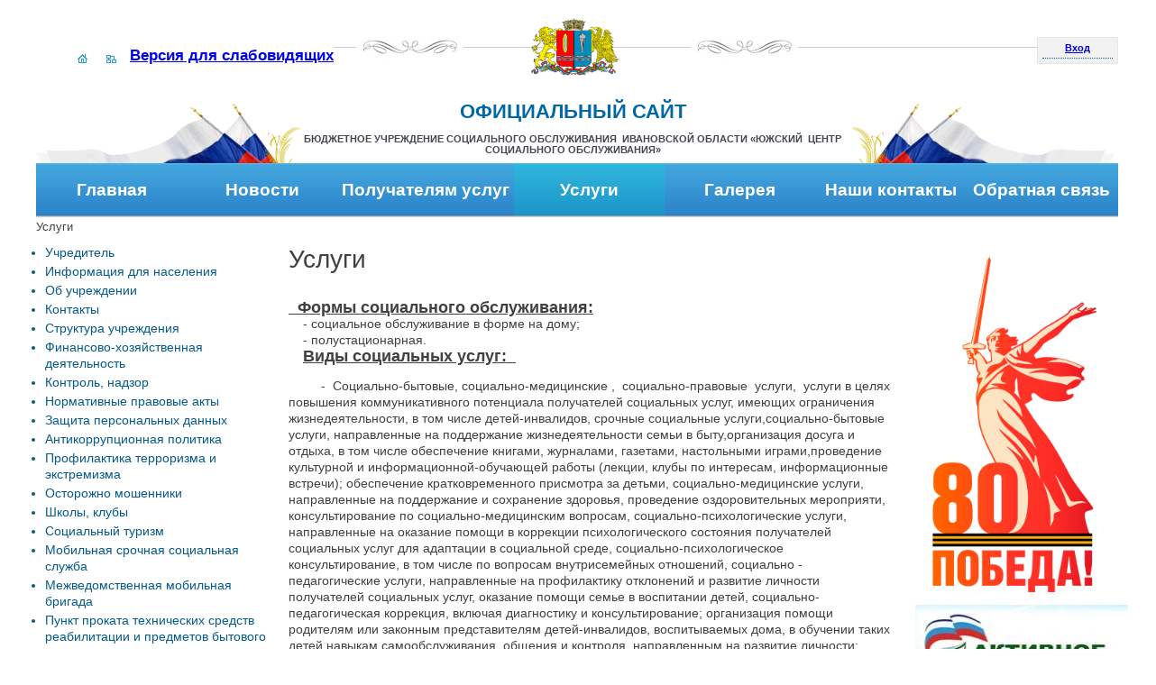

--- FILE ---
content_type: text/html; charset=UTF-8
request_url: http://www.uza-so.ru/services/
body_size: 22824
content:
 
<!DOCTYPE html PUBLIC "-//W3C//DTD XHTML 1.0 Transitional//EN" "http://www.w3.org/TR/xhtml1/DTD/xhtml1-transitional.dtd">
<html xmlns="http://www.w3.org/1999/xhtml" xml:lang="ru" lang="ru">
<head>
<meta http-equiv="X-UA-Compatible" content="IE=edge" />
<meta http-equiv="Content-Type" content="text/html; charset=UTF-8" />
<script data-skip-moving="true">(function(w, d, n) {var cl = "bx-core";var ht = d.documentElement;var htc = ht ? ht.className : undefined;if (htc === undefined || htc.indexOf(cl) !== -1){return;}var ua = n.userAgent;if (/(iPad;)|(iPhone;)/i.test(ua)){cl += " bx-ios";}else if (/Windows/i.test(ua)){cl += ' bx-win';}else if (/Macintosh/i.test(ua)){cl += " bx-mac";}else if (/Linux/i.test(ua) && !/Android/i.test(ua)){cl += " bx-linux";}else if (/Android/i.test(ua)){cl += " bx-android";}cl += (/(ipad|iphone|android|mobile|touch)/i.test(ua) ? " bx-touch" : " bx-no-touch");cl += w.devicePixelRatio && w.devicePixelRatio >= 2? " bx-retina": " bx-no-retina";if (/AppleWebKit/.test(ua)){cl += " bx-chrome";}else if (/Opera/.test(ua)){cl += " bx-opera";}else if (/Firefox/.test(ua)){cl += " bx-firefox";}ht.className = htc ? htc + " " + cl : cl;})(window, document, navigator);</script>


<link href="/bitrix/css/main/font-awesome.min.css?154591279723748" type="text/css"  rel="stylesheet" />
<link href="/bitrix/js/ui/design-tokens/dist/ui.design-tokens.min.css?175318717223463" type="text/css"  rel="stylesheet" />
<link href="/bitrix/cache/css/s1/gos_bitrix/template_423f396dccd4c0ea3215cfa0feb29abb/template_423f396dccd4c0ea3215cfa0feb29abb_v1.css?175318825632828" type="text/css"  data-template-style="true" rel="stylesheet" />
<link href="/bitrix/panel/main/popup.min.css?168180365820774" type="text/css"  data-template-style="true"  rel="stylesheet" />







<link href="/bitrix/templates/gos_bitrix/template_styles.css" rel="stylesheet"/>
<link href="/bitrix/templates/gos_bitrix/lightbox/css/lightbox.css" rel="stylesheet">
<link href="/bitrix/templates/gos_bitrix/highslide/highslide.css" rel="stylesheet">
	<!--[if lte IE 6]>
	<style type="text/css">
		
		#banner-overlay { 
			background-image: none;
			filter: progid:DXImageTransform.Microsoft.AlphaImageLoader(src='/bitrix/templates/gos_bitriximages/overlay.png', sizingMethod = 'crop'); 
		}
		
		div.product-overlay {
			background-image: none;
			filter: progid:DXImageTransform.Microsoft.AlphaImageLoader(src='/bitrix/templates/gos_bitriximages/product-overlay.png', sizingMethod = 'crop');
		}
		
	</style>
	<![endif]-->

	<title>Услуги</title>

</head>
<body>
<div id="panel"></div>
<!--<div style="height: 100px; background: url(http://obuso-komsomolsk.ru/bitrix/templates/gos_bitrix/images/01.jpg) repeat-x 100%;"></div>
<div style="position:absolute;top:0px;left:0px;width:300px;height:229px;background:url('http://obuso-komsomolsk.ru/bitrix/templates/gos_bitrix/images/05.png')"></div>-->
<div class="wrapper">	 
		<header class="header">
				<div class="header-top">
					<div class="icons">
						<ul>
							<li>
								<a href="/index.php" class="home selected"></a>
							</li>
							
							
							<li>
								<a href="/sitemap/" class="sitemap"></a>
							</li>
						</ul>  
	<a class="spec" href="/special.php">Версия для слабовидящих</a>
					</div>                
					<div class="auth">
						 
    <div id="login-form-window">
        <div id="login-form-window-header">
            <div onclick="return authFormWindow.CloseLoginForm()" id="close-form-window"
                 title="Закрыть окно">Закрыть</div>
            <b>Авторизация</b>
        </div>
        <form method="post" target="_top" action="/services/?login=yes">
                            <input type='hidden' name='backurl' value='/services/'/>
                                    <input type="hidden" name="AUTH_FORM" value="Y"/>
            <input type="hidden" name="TYPE" value="AUTH"/>
            <table align="center" cellspacing="0" cellpadding="4">
                <tr>
                    <td align="right" width="30%">Логин:</td>
                    <td><input type="text" name="USER_LOGIN" id="auth-user-login" maxlength="50"
                               value="" size="12" tabindex="1"/></td>
                </tr>
                <tr>
                    <td align="right">Пароль:</td>
                    <td><input type="password" name="USER_PASSWORD" maxlength="50" size="12" tabindex="2"/><br/></td>
                </tr>
                                    <tr>
                        <td></td>
                        <td><input type="checkbox" id="USER_REMEMBER" name="USER_REMEMBER" value="Y" tabindex="3"
                                   checked="checked"/><label class="remember-text"
                                                             for="USER_REMEMBER">Запомнить меня</label>
                        </td>
                    </tr>
                                <tr>
                    <td></td>
                    <td>
                        <input type="submit" name="Login" value="Вход"
                               tabindex="4"/><br/>
                        <a href="/auth/?forgot_password=yes&amp;backurl=%2Fservices%2F">Забыли пароль?</a><br/>
                                                    <a href="/auth/?register=yes&amp;backurl=%2Fservices%2F">Регистрация</a><br/>
                                            </td>
                </tr>
                <tr>
                    <td></td>
                    <td></td>
                </tr>
            </table>
        </form>
    </div>

        <div class="exit">
        <p><a href="/auth/" onclick="return authFormWindow.ShowLoginForm()">Вход</a>
        </p>
            </div>


                 	
					</div>
					
					<div class="logo">				
							<hr class="ribb-top" />						
							<div class="logo-width">
								<div class="ribbon-top-l"></div>
								<div class="ribbon-top-r"></div>
								<img src="/include/ivanovo.gif" width="98px" height="63px" alt="Логотип" />
							</div>
					</div>
				
				</div>
<div class="stuff">   
			  <span class="left-over"></span>
<div class="menu-center">

<div class="header_h1">ОФИЦИАЛЬНЫЙ САЙТ</div>
 
<div class="header_h3"> 
  <p class="MsoNormal">Бюджетное учреждение социального обслуживания  Ивановской области &laquo;Южский  центр социального обслуживания&raquo;<o:p></o:p></p>
 </div>
	
</div>  
			  <span class="right-over"></span>      
			          
			</div> <!-- .stuff -->
			<div id="top-menu">
			

<ul id="horizontal-multilevel-menu">

	
	
		
			
<li><a href="/" class="root-item">Главная</a></li>

		
	
	

	
	
					<li><a href="/news/" class="root-item">Новости</a>
				<ul>
		
	
	

	
	
		
							<li><a href="/news/">Новости Южского ЦСО</a></li>
			
		
	
	

	
	
		
							<li><a href="/news-proekt-demografiya/">Новости национального проекта "Демография"</a></li>
			
		
	
	

	
	
		
							<li><a href="/sistema-kompleksnoy-reabilitatsii/news/">Новости программы "Система комплексной реабилитации и абилитации инвалидов"</a></li>
			
		
	
	

			</ul></li>	
	
					<li><a href="/poluchatelyam-uslug/" class="root-item">Получателям услуг</a>
				<ul>
		
	
	

	
	
		
							<li><a href="/upload/uza/2017/правила поведения получателей социальных услуг tmp55.pdf">Правила поведения получателей социальных услуг</a></li>
			
		
	
	

	
	
		
							<li><a href="/poluchatelyam-uslug/nalichie-svobodnykh-mest.php">Наличие свободных мест</a></li>
			
		
	
	

	
	
		
							<li><a href="/poluchatelyam-uslug/chislennost-poluchateley-sotsialnykh-uslug.php">Численность получателей социальных услуг</a></li>
			
		
	
	

	
	
		
							<li><a href="/obem-predostavlyaemykh-sotsialnykh-uslug/">Объем предоставляемых социальных услуг</a></li>
			
		
	
	

	
	
		
							<li><a href="/poluchatelyam-uslug/tarify.php">Тарифы</a></li>
			
		
	
	

	
	
		
							<li><a href="/poluchatelyam-uslug/dopolnitelnye-uslugi.php">Дополнительные услуги</a></li>
			
		
	
	

			</ul></li>	
	
		
			
<li><a href="/services/" class="root-item-selected">Услуги</a></li>

		
	
	

	
	
					<li><a href="/about/photo-gallery/" class="root-item">Галерея</a>
				<ul>
		
	
	

	
	
		
							<li><a href="/about/photo-gallery/1/">2022</a></li>
			
		
	
	

			</ul></li>	
	
		
			
<li><a href="/contacts/" class="root-item">Наши контакты</a></li>

		
	
	

	
	
		
			
<li><a href="/feedback/" class="root-item">Обратная связь</a></li>

		
	
	


</ul>
<div class="menu-clear-left"></div>
				
			</div>
 
	</header><!-- .header-->
	<div class="container">
						<div class="bx-breadcrumb" itemprop="http://schema.org/breadcrumb" itemscope itemtype="http://schema.org/BreadcrumbList">
			<div class="bx-breadcrumb-item">
				<span class="bx-breadcrumb-item-text">Услуги</span>
			</div></div></div>
	  
	<div class="middle">

		<div class="container">

			<main class="content">
                            <h1 class="title">Услуги</h1>

  

				 <div>
 <u><i><b><span style="font-size: 18px;">&nbsp; Формы социального обслуживания:</span></b></i></u>
</div>
<div>
	 &nbsp; &nbsp; - социальное обслуживание в форме на дому;
</div>
<div>
	 &nbsp;&nbsp;&nbsp; - полустационарная.<br>
</div>
<div>
	 &nbsp; &nbsp; <u><i><b><span style="font-size: 18px;">Виды социальных услуг: &nbsp;</span></b></i></u> &nbsp;
</div>
<p>
	 &nbsp; &nbsp; &nbsp; &nbsp; &nbsp;- &nbsp;Социально-бытовые, социально-медицинские ,&nbsp; социально-правовые &nbsp;услуги, &nbsp;услуги в целях повышения коммуникативного потенциала получателей социальных услуг, имеющих ограничения жизнедеятельности, в том числе детей-инвалидов, срочные социальные услуги,социально-бытовые услуги, направленные на поддержание жизнедеятельности семьи в быту,организация досуга и отдыха, в том числе обеспечение книгами, журналами, газетами, настольными играми,проведение культурной и информационной-обучающей работы (лекции, клубы по интересам, информационные встречи); обеспечение кратковременного присмотра за детьми, социально-медицинские услуги, направленные на поддержание и сохранение здоровья, проведение оздоровительных мероприяти, консультирование по социально-медицинским вопросам, социально-психологические услуги, направленные на оказание помощи в коррекции психологического состояния получателей социальных услуг для адаптации в социальной среде, социально-психологическое консультирование, в том числе по вопросам внутрисемейных отношений, социально - педагогические услуги, направленные на профилактику отклонений и развитие личности получателей социальных услуг, оказание помощи семье в воспитании детей, социально-педагогическая коррекция, включая диагностику и консультирование; организация помощи родителям или законным представителям детей-инвалидов, воспитываемых дома, в обучении таких детей навыкам самообслуживания, общения и контроля, направленным на развитие личности; социально-правовые услуги, направленные на поддержание и изменение правового статуса, а также защиту законных прав и интересов несовершеннолетних, оказание помощи в оформлении и восстановлении документов получателей социальных услуг, оказание помощи в получении юридических услуг, оказание консультативной помощи по вопросам пенсионного обеспечения, предоставления социальных выплат, мер социальной поддержки, установленных законодательством, социально-трудовые услуги, направленные на оказание помощи в трудоустройстве и решении проблем, связанных с трудовой адаптацией, услуги в целях повышения коммуникативного потенциала получателей социальных услуг, имеющих ограничения жизнедеятельности, в том числе детей-инвалидов.<br>
</p>
<div>
	 &nbsp; &nbsp; &nbsp;<u><i><b><span style="font-size: 18px;">Порядок и условия предоставления социальных услуг</span></b></i></u>
</div>
<div>
	 &nbsp;<b><u> &nbsp;- в форме социального обслуживания на дому &nbsp;</u></b> &nbsp; &nbsp; &nbsp; &nbsp;&nbsp;
</div>
<div>
	 &nbsp; &nbsp; 1. Отделение социального обслуживания на дому граждан пожилого возраста и инвалидов (в том числе детей-инвалидов) (далее отделение) предназначается для граждан, признанных нуждающимися в социальном обслуживании, если существуют следующие обстоятельства, которые ухудшают или могут ухудшить условия их жизнедеятельности:
</div>
<div>
	 &nbsp;- полная или частичная утрата способности либо возможности осуществлять самообслуживание, самостоятельно передвигаться, обеспечивать основные жизненные потребности в силу заболевания, травмы, возраста или наличия инвалидности;
</div>
<div>
	 - наличие в семье инвалида или инвалидов, в том числе ребенка-инвалида или детей-инвалидов, нуждающихся в постоянном постороннем уходе;
</div>
<div>
	 - наличие ребенка или детей (в том числе находящихся под опекой, попечительством), испытывающих трудности в социальной адаптации;
</div>
<div>
	 - отсутствие возможности обеспечения ухода (в том числе временного) за инвалидом, ребенком, детьми, а также отсутствие попечения над ними;
</div>
<div>
	 - наличие внутрисемейного конфликта, в том числе с лицами с наркотической или алкогольной зависимостью, лицами, имеющими пристрастие к азартным играм, лицами, страдающими психическими расстройствами, наличие насилия в семье
</div>
<div>
	 &nbsp; &nbsp; &nbsp; &nbsp; &nbsp;Деятельность отделения направлена на максимально возможное продление пребывания граждан в привычной социальной среде в целях поддержания их социального статуса, а также на защиту их прав и законных интересов.
</div>
<div>
	 &nbsp; &nbsp; &nbsp; &nbsp; &nbsp; &nbsp; 2.<span class="Apple-tab-span" style="white-space: pre;"> </span>Отделение создается для обслуживания не менее 120 граждан, &nbsp;проживающих в городской местности, и не менее 60 граждан, проживающих в сельской &nbsp; местности &nbsp; или &nbsp; городском &nbsp; секторе, &nbsp; не &nbsp; имеющем &nbsp; коммунально-бытового &nbsp;благоустройства.
</div>
<div>
	 3. Основанием для рассмотрения вопроса о предоставлении социального обслуживания является поданное гражданином или его законным представителем в письменной или электронной форме заявление о предоставлении социального обслуживания либо обращение в его интересах иных граждан, обращение государственных органов, органов местного самоуправления, общественных объединений в Территориальное управление социальной защиты населения по Южскому муниципальному району (далее – уполномоченный орган) либо переданное заявление (обращение) в рамках межведомственного взаимодействия (далее – заявление) по утвержденной форме.
</div>
<div>
	 Для предоставления социальных услуг в отделении требуются следующие документы:
</div>
<div>
	 &nbsp; &nbsp; &nbsp; &nbsp; для совершеннолетних граждан (в том числе инвалидов), детей инвалидов:
</div>
<div>
	 паспорт или иной документ, удостоверяющий личность заявителя (законного представителя);
</div>
<div>
	 свидетельство о рождении – в случае обращения за предоставлением социальных услуг несовершеннолетним в возрасте до 14 лет,
</div>
<div>
	 сведения о составе семьи,
</div>
<div>
	 документы установленного образца о праве на меры социальной поддержки в соответствии с законодательством Российской Федерации, связанные с первоочередным или иным преимущественным предоставлением социального обслуживания,
</div>
 справка, выданная территориальным органом Пенсионного фонда России, подтверждающая факт установления пенсии
<div>
	 справка об инвалидности, выданная учреждением медико-социальной экспертизы, с указанием группы инвалидности и срока инвалидности – в случае обращения за предоставлением социальных услуг заявителей, имеющих группу инвалидности,
</div>
<div>
	 страховое свидетельство обязательного пенсионного страхования,
</div>
<div>
	 документы (сведения) о видах и суммах назначенных пенсий и дополнительных ежемесячных денежных выплат семьи за 12 месяцев, предшествующих месяцу подачи заявления,
</div>
<div>
	 сведения о размерах доходов получателя социальных услуг и членов его семьи за 12 месяцев, предшествующих месяцу подачи заявления; <br>
	 В случае обращения законного представителя гражданина в уполномоченный орган для предоставления социальных услуг дополнительно предоставляются следующие документы: <br>
	 документ, подтверждающий полномочия законного представителя гражданина; <br>
	 документ удостоверяющий личность законного представителя гражданина. <br>
</div>
<div>
	 Для несовершеннолетних граждан:
</div>
<div>
	 свидетельство о рождении – в случае обращения за предоставлением социальных услуг несовершеннолетним в возрасте до 14 лет,
</div>
<div>
	 паспорт или иной документ, удостоверяющий личность заявителя (законного представителя),
</div>
<div>
	 полис обязательного медицинского страхования.
</div>
<div>
	 4. Основанием для предоставления гражданину социальных услуг отделением являются заявление гражданина (законного представителя), пакет документов, указанных в пункте 3, и индивидуальная программа, выданная уполномоченным органом.
</div>
<div>
	 5. Во внеочередном порядке на социальное обслуживание в отделение в соответствии с федеральным законодательством принимаются:&nbsp;
</div>
<div>
	 а) инвалиды Великой Отечественной войны и инвалиды боевых действий;
</div>
<div>
	 б) участники Великой Отечественной войны из числа лиц, указанных в подпунктах «а» - «ж», «и» пункта 1 части 1 статьи 2 Федерального закона от 12.01.1995 № 5-ФЗ «О ветеранах»; <br>
</div>
<div>
	 в) инвалиды боевых действий;<br>
</div>
<div>
	 г) лица, награжденные знаком «Жителю блокадного Ленинграда»; <br>
</div>
<div>
	 д) лица, награждённые знаком "Житель осаждённого Севастополя";<br>
</div>
<div>
	 е) лица, подвергшиеся политическим репрессиям и признанные реабилитированными;
</div>
<div>
	 ж) лица, признанные пострадавшими от политических репрессий;
</div>
<div>
	 з) дети-сироты, дети, оставшиеся без попечения родителей, а также лица из числа детей-сирот и детей, оставшихся без попечения родителей;
</div>
<div>
	 и) безнадзорные и беспризорные несовершеннолетние, помещенные в организацию по акту оперативного дежурного органов внутренних дел;
</div>
<div>
	 к) лица, работавшим в период Великой Отечественной войны на объектах противовоздушной обороны, местной противовоздушной обороны, на строительстве оборонительных сооружений, военно-морских баз, аэродромов и других военных объектов в пределах тыловых границ действующих фронтов, операционных зон действующих флотов, на прифронтовых участках железных и автомобильных дорог, членам экипажей судов транспортного флота, интернированным в начале Великой Отечественной войны в портах других государств.".<br>
</div>
<div>
	 6. Учреждение, при наличии свободных мест, в течение одного рабочего дня с даты представления гражданином или его законным представителем индивидуальной программы и документов, указанных в пункте 4, обязанность по представлению которых возложена на заявителя, принимает решение о приеме гражданина на социальное обслуживание, которое оформляется приказом учреждения, и заключает с получателем социальных услуг или его законным представителем договор о предоставлении социальных услуг по утвержденной форме.&nbsp;
</div>
<div>
	 Договор составляется в двух экземплярах, регистрируется в порядке, установленном учреждением, один подлинный экземпляр договора передается получателю социальных услуг, а второй подлинный экземпляр договора хранится в учреждении.
</div>
<div>
	 7. Срок действия договора определяется с учетом срока предоставления той или иной социальной услуги, установленной в индивидуальной программе.
</div>
<div>
	 8. В срок не позднее одного рабочего дня, следующего за днем принятия учреждением решения о приеме гражданина на социальное обслуживание, сведения о нем заносятся заведующим отделением &nbsp;в журнал учета получателей социальных услуг по утвержденной форме. На каждого получателя социальных услуг заводится личное дело, в состав которого входят индивидуальная программа, документы, представленные в пункте 3. &nbsp;Личное дело в период обслуживания гражданина подлежит дополнению соответствующими документами и сведениями в случае их изменения.
</div>
<div>
	 9. В день приема гражданина на социальное обслуживание заведующий отделением обязан ознакомить под роспись получателя социальных услуг со следующей информацией:
</div>
<div>
	 а) о режиме работы организации социального обслуживания;
</div>
<div>
	 б) о правилах внутреннего распорядка и ответственности за их нарушение;
</div>
<div>
	 в) о праве участвовать в общественной деятельности организации социального обслуживания, вносить предложения по улучшению социального обслуживания, принимать родственников, знакомых, священнослужителей в своей жилой комнате или специальном помещении;
</div>
<div>
	 г) о правах и обязанностях получателей и поставщиков социальных услуг, установленных Федеральным законом.
</div>
<div>
	 10. Социальные услуги в форме социального обслуживания на дому предоставляются бесплатно:
</div>
<div>
	 1) несовершеннолетним детям;
</div>
<div>
	 2) лицам, пострадавшим в результате чрезвычайных ситуаций, вооруженных межнациональных (межэтнических) конфликтов; <br>
	 3) участникам и инвалидам Великой Отечественной войны 1941-1945 годов. <br>
</div>
<div>
	 11. Социальные услуги в форме социального обслуживания на дому предоставляются бесплатно, если на дату обращения среднедушевой доход получателя социальных услуг, рассчитанный в соответствии с нормативными правовыми актами Российской Федерации, ниже предельной величины или равен предельной величине среднедушевого дохода для предоставления социальных услуг бесплатно (далее – предельная величина среднедушевого дохода), установленной Законом Ивановской области.
</div>
<div>
	 12. Социальные услуги в форме социального обслуживания на дому предоставляются за плату или частичную плату, если на дату обращения среднедушевой доход получателей социальных услуг, рассчитанный в соответствии с частью 4 статьи 31 Федерального закона №442-ФЗ от 28 декабря 2013 года «Об основах социального обслуживания граждан в Российской Федерации», превышает предельную величину среднедушевого дохода, установленную Законом Ивановской области.
</div>
<div>
	 13. Размер ежемесячной платы за предоставление социальных услуг в форме социального обслуживания на дому рассчитывается на основе тарифов на социальные услуги, но не может превышать пятьдесят процентов разницы между величиной среднедушевого дохода получателя социальной услуги и предельной величиной среднедушевого дохода, установленной Законом Ивановской области.
</div>
<div>
	 14. Размер платы за предоставление социальных услуг и порядок ее взимания, утверждается приказом Департамента и составляет:
</div>
<div>
	 8 процентов стоимости предоставленных социальных услуг – для получателей социальных услуг, имеющих среднедушевой доход (доход одинокопроживающего гражданина) от полуторакратной &nbsp;до двукратной величины прожиточного минимума, установленного в Ивановской области на душу населения (для соответствующей основной социально-демографической группы населения) (далее – величина прожиточного минимума);
</div>
<div>
	 12 процентов стоимости предоставленных социальных услуг – для получателей социальных услуг, имеющих среднедушевой доход (доход одинокопроживающего гражданина) от двукратной до трехкратной величины прожиточного минимума;
</div>
<div>
	 17 процентов стоимости предоставленных социальных услуг – для получателей социальных услуг, имеющих среднедушевой доход (доход одинокопроживающего гражданина) &nbsp;свыше трехкратной величины прожиточного минимума. &nbsp; &nbsp; &nbsp;
</div>
<div>
	 &nbsp; &nbsp; &nbsp; &nbsp; 15. Дополнительные социальные услуги, не входящие в Перечень социальных услуг, предоставляемых поставщиком социальных в Ивановской области, предоставляются в отделении за плату по цене, утвержденной приказом учреждения, согласованной &nbsp;с Департаментом социальной защиты населения Ивановской области.
</div>
<div>
	 &nbsp; &nbsp; &nbsp; &nbsp; 16. В рамках длящихся правоотношений для получателей социальных услуг, у которых право на получение социальных услуг возникло в соответствии с &nbsp;действовавшим до дня вступления в силу Федерального закона от 28 декабря 2013 г.№442-ФЗ «Об основах социального обслуживания граждан в Российской Федерации» &nbsp;порядка предоставления социальных услуг в субъекте Российской Федерации, вновь устанавливаемые размеры платы за предоставление социальных услуг и условия ее предоставления не могут быть выше размеров платы за предоставление этим лицам соответствующих социальных услуг, установленных по состоянию на 31 декабря 2014 года, а условия предоставления соответствующих социальных услуг не могут быть ухудшены по сравнению с условиями, установленными по состоянию на 31 декабря 2014 года.
</div>
<div>
	 &nbsp; &nbsp; &nbsp;17. &nbsp;Решение &nbsp; об &nbsp; условиях &nbsp; оказания &nbsp; социальных &nbsp; услуг &nbsp; (бесплатно и за плату) на дому и размер взимаемой платы &nbsp; за &nbsp; социальные &nbsp; услуги &nbsp; пересматриваются &nbsp;администрацией &nbsp;учреждения ежеквартально с 1 февраля, с 1 мая, &nbsp; &nbsp;с &nbsp;1 &nbsp; августа, &nbsp; &nbsp;с &nbsp; &nbsp;1 &nbsp;ноября &nbsp; &nbsp; с &nbsp; &nbsp;учетом &nbsp; изменений &nbsp; размеров &nbsp;пенсий,
</div>
<div>
	 среднедушевого дохода семьи, в которой они проживают, а также величины прожиточного минимума, установленного на душу населения, и по основным социально-демографическим группам населения в Ивановской &nbsp;области.
</div>
<div>
	 &nbsp; &nbsp; 18. Обслуживание на дому осуществляется путем предоставления гражданам в зависимости от степени и &nbsp;характера нуждаемости социально-бытовых, социально-медицинских, социально-психологических и иных услуг, входящих в Перечень &nbsp;социальных &nbsp; &nbsp;услуг, а &nbsp; &nbsp;также &nbsp; &nbsp;оказания, &nbsp; по &nbsp; их &nbsp; &nbsp;желанию, дополнительных социальных услуг.
</div>
<div>
	 &nbsp; &nbsp; &nbsp;18.1. К числу надомных социальных услуг, предусмотренных Перечнем социальных услуг относятся:
</div>
<div>
	 &nbsp;<u><i><b><span style="font-size: 18px;"> Социально-бытовые услуги:</span></b></i></u>
</div>
<div>
	 а) покупка за счет средств получателя социальных услуг и доставка на дом продуктов питания, промышленных товаров первой необходимости, средств санитарии и гигиены, средств ухода, книг, газет, журналов;
</div>
<div>
	 б) помощь в приготовлении пищи;
</div>
<div>
	 в) кормление лиц, не способных к самостоятельному употреблению пищи;
</div>
<div>
	 г) оплата за счет средств получателя социальных услуг жилищно-коммунальных услуг и услуг связи;
</div>
<div>
	 д) сдача за счет средств получателя социальных услуг вещей в стирку, химчистку, ремонт, обратная их доставка;
</div>
<div>
	 е) покупка за счет средств получателя социальных услуг топлива, топка печей, обеспечение водой (в жилых помещениях без центрального отопления и (или) водоснабжения);
</div>
<div>
	 ж) организация помощи в проведении ремонта жилых помещений;
</div>
<div>
	 з) кратковременный присмотр за детьми;
</div>
<div>
	 и) предоставление гигиенических услуг (обтирание, гигиенические ванны, стрижка ногтей, причесывание) лицам, не способным по состоянию здоровья самостоятельно выполнять их;
</div>
<div>
	 к) отправка за счет средств получателя социальных услуг почтовой корреспонденции;
</div>
<div>
	 л) оказание помощи в написании писем;
</div>
<div>
	 м) посещение обслуживаемых граждан в период оказания им медицинской помощи в стационарных условиях; <br>
	 н) уборка жилых помещений. <br>
</div>
<div>
	 &nbsp; <span style="font-size: 18px;"><u><i><b>Социально-медицинские услуги:</b></i></u></span>
</div>
<div>
	 а) приобретение за счет средств получателя социальных услуг и доставка на дом лекарственных препаратов и медицинских изделий;
</div>
<div>
	 б) вызов врача на дом, вызов службы скорой помощи; <br>
	 в) содействие в госпитализации нуждающихся&nbsp; в медицинские организации. <br>
</div>
<div>
	 &nbsp;<u><i><b><span style="font-size: 18px;">Социально-правовые &nbsp;услуги:</span></b></i></u>
</div>
<div>
	 а) оказание помощи в оформлении и восстановлении документов получателей социальных услуг;
</div>
<div>
	 б) оказание помощи в получении юридических услуг;
</div>
<div>
	 в) оказание консультативной помощи по вопросам пенсионного обеспечения, предоставления социальных выплат, мер социальной поддержки, установленных законодательством.
</div>
<div>
	 &nbsp;<span style="font-size: 18px;"><i><u><b>Услуги в целях повышения коммуникативного потенциала получателей социальных услуг, имеющих ограничения жизнедеятельности, в том числе детей-инвалидов:</b></u></i></span>
</div>
<div>
	 а) обучение инвалидов (детей-инвалидов) пользованию средствами ухода и техническими &nbsp;средствами &nbsp;реабилитации;
</div>
<div>
	 б) обучение навыкам самообслуживания, поведения в быту и общественных местах.
</div>
<div>
	 19. &nbsp;Обслуживание &nbsp; граждан &nbsp; &nbsp;на дому осуществляется социальными работниками, состоящими в штате учреждения.
</div>
<div>
	 Должность социального работника вводится из расчета обслуживания одним работником 10 граждан, проживающих в городе, и 4 - в сельской местности или городском секторе, не имеющем коммунально-бытового благоустройства.
</div>
<div>
	 При определении территории обслуживания и графика работы социальных работников следует учитывать характер и количество оказываемых услуг, компактность проживания, степень развития на территории обслуживания сети предприятий торговли, бытового обслуживания, учреждений здравоохранения, транспортных связей, а также необходимую частоту посещений обслуживаемых ими граждан (не реже 2 раз в неделю).
</div>
<div>
	 &nbsp;Территории и графики работы социальных работников утверждаются заведующим отделением социального обслуживания.
</div>
<div>
 <u><i><b><span style="font-size: 18px;">Срочные социальные услуги</span></b></i></u>
</div>
<div>
	 Предоставляются отделением срочного социального обслуживания.
</div>
<div>
	 &nbsp; &nbsp;1. Отделение срочного &nbsp;социального &nbsp; обслуживания (далее Отделение) предназначается для оказания неотложной помощи гражданам, &nbsp; признанным в соответствии с законодательством нуждающимися в социальном обслуживании.
</div>
<div>
	 &nbsp; &nbsp; &nbsp;2. Основными &nbsp; &nbsp;задачами &nbsp; &nbsp;деятельности &nbsp;Отделения &nbsp; &nbsp; &nbsp; &nbsp; является &nbsp; осуществление &nbsp; &nbsp;комплексных &nbsp; &nbsp; &nbsp;мероприятий &nbsp; &nbsp; по организации &nbsp; социального &nbsp; обслуживания &nbsp; &nbsp;граждан &nbsp; с целью предотвращения снижения уровня их социальной защищенности.
</div>
<div>
	 &nbsp; &nbsp; &nbsp;3. К &nbsp; числу &nbsp; срочных &nbsp;социальных &nbsp;услуг, &nbsp;предоставляемых &nbsp;&nbsp; отделением&nbsp; срочного социального обслуживания &nbsp; относятся: <br>
	 - обеспечение бесплатным горячим питанием или наборами продуктов; <br>
	 - обеспечение одеждой, обувью и другими предметами первой необходимости; <br>
	 - содействие в получении временного жилого помещения; <br>
	 - содействие в получении юридической помощи в целях защиты прав и законных интересов получателей социальных услуг; <br>
	 - содействие в получении экстренной психологической помощи с привлечением&nbsp; к этой работе психологов и священнослужителей; <br>
	 - иные срочные социальные услуги. <br>
	 &nbsp;&nbsp;&nbsp;&nbsp; 4. Предоставление срочных социальных услуг осуществляется в сроки, обусловленные нуждаемостью получателя социальных услуг. Основанием для предоставления срочных социальных услуг является заявление получателя социальных услуг, а также получение от медицинских, образовательных или иных организаций информации о гражданах, нуждающихся &nbsp;в предоставлении срочных социальных услуг.
</div>
<div>
	 &nbsp;&nbsp; 5. Работники &nbsp; &nbsp; &nbsp; отделения&nbsp; срочного социального обслуживания&nbsp; осуществляют: <br>
	 - выявление и учет граждан, нуждающихся в различных видах помощи; <br>
	 - консультирование граждан об условиях предоставления того или иного вида помощи; <br>
	 - обследование материально - бытового положения с выездом по месту жительства заявителя; <br>
	 - оказание услуг в соответствии со стандартами социальных услуг, утвержденными Постановлением Правительства Ивановской области; <br>
	 - благотворительный сбор вещей, канцтоваров, средств гигиены и т. д. от населения, индивидуальных предпринимателей, торговых и других&nbsp; организаций; <br>
	 - организацию работы Мобильной срочной социальной службы с целью&nbsp; оказания экстренной комплексной помощи гражданам, попавшим в&nbsp; кризисную ситуацию; <br>
	 - организацию работы Мобильного консультативного пункта с целью&nbsp; оказания различных видов социальной помощи жителям сельской местности; <br>
	 - организацию работы консультативно -&nbsp; информационной службы телефон&nbsp; "Горячая линия"; <br>
	 - участие в областных и муниципальных акциях; <br>
	 - изучение потребностей населения в различных видах социальных услуг; <br>
	 - информирование населения о социальных услугах, предоставляемых в Центре. <br>
</div>
 &nbsp;&nbsp; 6. В Отделении &nbsp;предоставляются &nbsp;дополнительные &nbsp;услуги:
<div>
	 - услуги социальной парикмахерской;
</div>
<div>
	 - транспортные услуги;
</div>
<div>
	 - обучение компьютерной грамотности;<br>
	 - услуги проката технических средств реабилитации и предметов бытового назначения.<br>
</div>
<div>
	 &nbsp; &nbsp; &nbsp;Данные &nbsp; услуги &nbsp;предоставляются &nbsp;гражданам за &nbsp; плату &nbsp; в &nbsp; соответствии с &nbsp; ценой на &nbsp;дополнительные социальные услуги, &nbsp;утвержденной приказом &nbsp; &nbsp; учреждения, согласованной &nbsp;с &nbsp; Департаментом &nbsp;социальной &nbsp; защиты &nbsp; населения &nbsp; Ивановской области.
</div>
<div>
	 &nbsp;&nbsp; 7. Деятельность &nbsp; &nbsp; Отделения &nbsp; &nbsp; строится &nbsp; на &nbsp;сотрудничестве &nbsp;с государственными, муниципальными &nbsp;и негосударственными органами, организациями и учреждениями (здравоохранения, образования, миграционной службы, службы занятости и так далее), общественными, религиозными и иными организациями и объединениями, а также с физическими лицами. &nbsp;
</div>
<div>
	 &nbsp; &nbsp;<b> Для обеспечения уставной деятельности учреждения созданы и работают: </b>
</div>
<div>
	 &nbsp; &nbsp; - клуб активного долголетия «Надежда»;
</div>
<div>
	 &nbsp;&nbsp; &nbsp;&nbsp; - «Школа здоровья»;
</div>
<div>
	 &nbsp; &nbsp;- «Школа безопасности»; <br>
	 &nbsp;&nbsp; - "Школа социального работника";<br>
</div>
<div>
	 &nbsp; &nbsp;- «Библиотека на дому»;&nbsp;
</div>
<div>
	 &nbsp; &nbsp; - «Интернет- класс»; <br>
	 &nbsp;&nbsp;&nbsp; - Клуб по рукоделию "Южские посиделки";<br>
	 &nbsp;&nbsp;&nbsp; - "Клуб путешественников";<br>
	 &nbsp; &nbsp; - "Школа для родственников по уходу за пожилыми людьми и инвалидами". <br>
</div>
<div>
	 &nbsp;&nbsp;&nbsp; - Отряд "серебренных" волонтёров "Радуга".
</div>
<div>
 <b><u>&nbsp;в полус</u></b><b><u>тационарной форме:</u></b>
</div>
<div>
	 1.<u><b>Предоставляются отделением социальной реабилитации инвалидов. </b></u>
</div>
<div>
	 - <b>отделение социальной реабилитации инвалидов</b> (далее – отделение) является структурным подразделением бюджетного учреждения социального обслуживания Ивановской области «Южский центр социального обслуживания» (далее - Центр). <br>
</div>
<div>
	 - отделение не является юридическим лицом, филиалом, представительством, не имеет самостоятельного баланса, не имеет расчетного и иных счетов в банке. Отделение осуществляет свою деятельность от имени Центра в лице руководителя отделения. <br>
</div>
<div>
	 - в своей работе Отделение руководствуется Федеральными законами, Законами Ивановской области и иными нормативными правовыми актами Российской Федерации и Ивановской области, приказами, методическими рекомендациями Департамента социальной защиты населения Ивановской области (далее – Департамент), Уставом Центра, настоящим Положением и приказами директора Центра.
</div>
<div>
	 - отделение создано в целях повышения уровня социальной реабилитации инвалидов.
</div>
<div>
	 - предметом деятельности отделения является предоставление социальных услуг в полустационарной форме социального обслуживания инвалидам, в том числе с ментальными нарушениями, старше 18 лет, нуждающимся в социальной реабилитации и имеющим справку об инвалидности, выданную учреждением медико-социальной экспертизы. <br>
</div>
<div>
	 - социальные услуги предоставляются гражданам, имеющим индивидуальную программу предоставления социальных услуг (далее соответственно – получатели социальных услуг, индивидуальная программа), в соответствии с Федеральным законом от 28.12.2013 № 442- ФЗ «Об основах социального обслуживания граждан в Российской Федерации», Законом Ивановской области от 25.02.2005 № 59-ОЗ «О социальном обслуживании граждан и социальной поддержке отдельных категорий граждан в Ивановской области», постановлением Правительства Ивановской области от 05.12.2014 №510-п «Об утверждении Порядка предоставления социальных услуг поставщиками социальных услуг в Ивановской области» и иными нормативными правовыми актами.
</div>
<div>
	 - по желанию получателя социальных услуг оказываются дополнительные платные услуги, не входящие в Перечень социальных услуг, за плату на договорной основе. . Социальные услуги в полустационарной форме социального обслуживания предоставляются бесплатно:
</div>
 1) лицам, пострадавшим в результате чрезвычайных ситуаций, вооруженных межнациональных (межэтнических) конфликтов;<br>
 2) гражданам, чей среднедушевой доход на дату обращения, рассчитанный в соответствии с постановлением Правительства Российской Федерации от 18.10.2014 № 1075 «Об утверждении Правил определения среднедушевого дохода для предоставления социальных услуг бесплатно», ниже предельной величины или равен предельной величине среднедушевого дохода для предоставления социальных услуг бесплатно (далее – предельная величина среднедушевого дохода), установленной Законом Ивановской области.<br>
 Социальные услуги в полустационарной форме социального обслуживания предоставляются за плату или частичную плату, если на дату обращения среднедушевой доход получателей социальных услуг, превышает предельную величину среднедушевого дохода, установленную Законом Ивановской области.<br>
 Размер ежемесячной платы за предоставление социальных услуг в полустационарной форме социального обслуживания рассчитывается на основе тарифов на социальные услуги, утвержденных приказом Департамента, и не может превышать пятьдесят процентов разницы между величиной среднедушевого дохода получателя социальной услуги, рассчитанного в соответствии с постановлением Правительства Российской Федерации от 18.10.2014 № 1075 «Об утверждении Правил определения среднедушевого дохода для предоставления социальных услуг бесплатно», и предельной величиной среднедушевого дохода для предоставления социальных услуг бесплатно, утвержденной законом Ивановской области.<br>
 Дополнительные социальные услуги, не входящие в Перечень, предоставляются за плату по тарифам, утвержденным Центром и согласованным с Департаментом.<br>
 В целях предоставления дополнительных социальных услуг с получателем социальных услуг заключается дополнительное соглашение.<br>
 Средства, поступающие в виде оплаты социальных услуг, зачисляются на лицевой счет Центра, открытый в Управлении Федерального казначейства Ивановской области.<br>
 &nbsp;<br>
<div>
	 2.<b>Предоставляются отделением социального сопровождения семей с детьми.</b>
</div>
<div>
	 Предметом деятельности Отделения явлется организация работы по социальному обслуживанию социальных услуг, в том числе оказания срочных социальных услуг, отранизация&nbsp; социаотного сопровождения семей с детьми.Основными задачами Отделения являются, профилактика обстоятельств, обусловливающих нуждаемость в социальном обслуживании, т.е. выявление и устранение причин,послуживших основанием ухудшения условий жизнедеятельности граждан, снижения их возможностей самостоятельно обеспечивать свои основные жизненные потребности.Основанием для осуществления социального сопровождения и обслуживания является:
</div>
 - заявление родителя (иного законного представителя) /несовершеннолетнего;<br>
 -индивидуальная программа предоставления социальных услуг, составленная уполномоченным территориальным органом социальной защиты населения Ивановской области;<br>
 - договор о предоставлении социальных услуг;<br>
 - приказ руководителя Учреждения о приеме на социальное обслуживание.<br>
 &nbsp;Тае же&nbsp; необходимо представить следующие документы:<br>
 - паспорт или иной документ, удостоверяющий личность заявителя (законного представителя заявителя);<br>
 - свидетельство о рождении – в случае обращения за предоставлением социальных услуг несовершеннолетнего в возрасте до 14 лет;<br>
 - полис обязательного медицинского страхования;<br>
 - страховое свидетельство обязательного пенсионного страхования.<br>
 - справка об инвалидности, выданная учреждением медико-социальной экспертизы (при наличии);<br>
 - индивидуальная программа реабилитации инвалида, выданная учреждением медико-социальной экспертизы (при наличии).<br>
 Основанием для предоставления срочных социальных услуг является заявление родителя (иного законного представителя) /несовершеннолетнего, а также получение от медицинских, образовательных или иных организаций, не входящих в систему социального обслуживания, информации о гражданах, нуждающихся в предоставлении срочных социальных услуг.<br>
 Для организации работы с несовершеннолетними и их семьями в Отделении формируются личные дела получателей социальных услуг.<br>
 . По завершении курса социальной реабилитации Отделение оформляет приказ о снятии получателя социальных услуг с социального обслуживания.<br>
 Услуги, оказываемые Отделением.<br>
 - Социальные услуги, оказываемые Отделением, предоставляются в соответствии с государственным заданием.<br>
 Отделением могут быть оказаны следующие социальные услуги:<br>
 - социально-бытовые - размещение получателей социальных услуг с учетом физического и психического состояния и психологической совместимости, предоставление площади помещений в соответствии с санитарно-гигиеническими нормами, организация досуга и отдыха, в том числе обеспечение книгами, журналами, газетами, настольными играми, обеспечение кратковременного присмотра за детьми, проведение культурной и информационно-обучающей работы, иное;<br>
 - социально-психологические - социально-педагогическая диагностика, индивидуальное психологическое консультирование, групповые тренинги социально-психологической направленности, иное;<br>
 - социально-педагогические - организация социально-педагогической реабилитации несовершеннолетних и их родителей, проведение индивидуального социально-педагогического консультирования, групповых занятий и тренингов социально-педагогической направленности, логопедическая коррекция, иное;<br>
 - социально-медицинские услуги, направленные на поддержание и сохранение здоровья семьи, проведение оздоровительных мероприятий, консультирование по социально-медицинским вопросам, иное;<br>
 - социально-правовые - оказание помощи в оформлении и восстановлении документов, правовое информирование, консультативная помощи, иное;<br>
 -социально-трудовые –оказание помощи в трудоустройстве, иное;<br>
 - срочные социальные услуги.<br>
 Отделение осуществлять мероприятия по социальному сопровождению в соответствии с индивидуальной программой.<br>
<p>
</p>
<div>
	 &nbsp; &nbsp; Организована консультативно – информационная услуга «Горячая линия» тел. 8 (49347) 2-30-92, график работы: среда с 9-00 до 12-00. &nbsp;
</div>
<div>
 <span style="font-size: 18px;"><u><b>Численность получателей социальных услуг</b></u></span>
</div>
<div>
	 - в форме социального обслуживания на дому:&nbsp; 346&nbsp; человек; <br>
</div>
<div>
	 - срочные социальные услуги: в среднем 1000 чел. в год;
</div>
<div>
	 - в полустационарной форме: 26 человек.<br>
</div>
<div>
 <span style="font-size: 18px;"><u><b>&nbsp;&nbsp; Объем предоставленных&nbsp;услуг за 2023 г.</b></u></span>
</div>
<div>
	 - в форме социального обслуживания на дому: 105538;<br>
</div>
<div>
	 - срочные социальные услуги: 1047;
</div>
<div>
	 - в полустационарной форме: 2675.<br>
</div>
 <br>
				</main><!-- .content -->

</div><!-- .container-->
		<aside class="left-sidebar">


<div class="left-menu">


<ul class="accordion">


	
	
		
							<li><a href="/uchreditel/" class="root-item">Учредитель</a></li>
			
		
	
	

	
	
		
							<li><a href="/about/info.php" class="root-item">Информация для населения</a></li>
			
		
	
	

	
	
		
							<li><a href="/about/" class="root-item">Об учреждении</a></li>
			
		
	
	

	
	
		
							<li><a href="/contacts/" class="root-item">Контакты</a></li>
			
		
	
	

	
	
		
							<li><a href="/struktura/" class="root-item">Структура учреждения</a></li>
			
		
	
	

	
	
		
							<li><a href="/finansovo-khozyaystvennaya-deyatelnost/" class="root-item">Финансово-хозяйственная деятельность</a></li>
			
		
	
	

	
	
		
							<li><a href="/kontrol-nadzor/" class="root-item">Контроль, надзор</a></li>
			
		
	
	

	
	
		
							<li><a href="/about/pravovye-akty/" class="root-item">Нормативные правовые акты</a></li>
			
		
	
	

	
	
		
							<li><a href="/zashchita-personalnykh-dannykh/" class="root-item">Защита персональных данных</a></li>
			
		
	
	

	
	
		
							<li><a href="/antikorruptsionnaya-politika/" class="root-item">Антикоррупционная политика</a></li>
			
		
	
	

	
	
		
							<li><a href="/profilaktika-terrorizma-i-ekstremizma/" class="root-item">Профилактика терроризма и экстремизма</a></li>
			
		
	
	

	
	
		
							<li><a href="/ostorozhno-moshenniki/" class="root-item">Осторожно мошенники</a></li>
			
		
	
	

	
	
		
							<li><a href="/shkoly-kluby/" class="root-item">Школы, клубы</a></li>
			
		
	
	

	
	
		
							<li><a href="/sotsialnyy-turizm/" class="root-item">Социальный туризм</a></li>
			
		
	
	

	
	
		
							<li><a href="/mobilnaya-srochnaya-sotsialnaya-sluzhba.php" class="root-item">Мобильная срочная социальная служба</a></li>
			
		
	
	

	
	
		
							<li><a href="/mobilno-konsultativnyy-punkt.php" class="root-item">Межведомственная мобильная бригада</a></li>
			
		
	
	

	
	
		
							<li><a href="/punkt-prokata/" class="root-item">Пункт проката технических средств реабилитации и предметов бытового назначения</a></li>
			
		
	
	

	
	
		
							<li><a href="/serebryannoe-dobrovolchestvo/" class="root-item">"Серебряное" добровольчество</a></li>
			
		
	
	

	
	
		
							<li><a href="/poleznye-ssylki/" class="root-item">Полезные ссылки</a></li>
			
		
	
	

	
	
		
							<li><a href="/poryadok-podachi-zhalob/" class="root-item">Порядок подачи жалоб</a></li>
			
		
	
	

	
	
		
							<li><a href="/nezavisimaya-otsenka/" class="root-item">Независимая оценка</a></li>
			
		
	
	

	
	
		
							<li><a href="/spetsialnaya-otsenka-usloviy-truda/" class="root-item">Специальная  оценка условий труда</a></li>
			
		
	
	

	
	
		
							<li><a href="/aktualno/" class="root-item">Актуально</a></li>
			
		
	
	

	
	
		
							<li><a href="/popechitelskiy-sovet/" class="root-item">Попечительский совет</a></li>
			
		
	
	

	
	
		
							<li><a href="/zakupochnaya-deyatelnost/" class="root-item">Закупочная деятельность</a></li>
			
		
	
	


</ul>
</div>



<div class="left-menu">


<ul class="accordion">


	
	
		
							<li><a href="http://szn.ivanovoobl.ru/departament/territorialnye-organy/po-yuzhskomu-munitsipalnomu-rayonu/" class="root-item">Уполномоченная организация для подачи заявления о предоставлении социального обслуживания</a></li>
			
		
	
	

	
	
		
							<li><a href="/zayavlenie/" class="root-item">Договор и заявление о предоставлении социальных услуг</a></li>
			
		
	
	

	
	
		
							<li><a href="/anketa-poluchatelya-sotsialnykh-uslug" class="root-item">Анкета удовлетворенности граждан предоставлением социальных услуг в форме социального обслуживания на дому</a></li>
			
		
	
	

	
	
		
							<li><a href="http://онлайнинспекция.рф/" class="root-item">Информационно-консультативный портал Роструда по вопросам защиты трудовых прав работников.</a></li>
			
		
	
	

	
	
		
							<li><a href="http://www.rosmintrud.ru/ministry/programms/28" class="root-item">Типовые вопросы в части оплаты труда и ответы к ним</a></li>
			
		
	
	

	
	
		
							<li><a href="/upload/uza/2018/методические рекомендации.pdf" class="root-item">Методические рекомендации для работодателей по добровольному внутреннему контролю (самоконтролю) соблюдения трудового законодательства</a></li>
			
		
	
	


</ul>
</div>
<div class="important">
<a href="/nats-proekt-demografiya/">О реализации национального проекта "Демография"</a>
<a href="https://bus.gov.ru/pub/home" target="_blank">Официальный сайт для размещения информации  о государственных (муниципальных) учреждениях</a>
<a href="http://zhit-vmeste.ru/map/?vid=2&sub=371&type=614&name=&check_1=&check_2=&check_3=&ELEMENT_ID=164748">Карта доступности объектов сайта "Жить вместе"</a> <a href="/sistema-kompleksnoy-reabilitatsii/">Система комплексной реабилитации и абилитации инвалидов</a></div>
 <div class="link-list">
		<div class="link-item" id="bx_3218110189_758">
					
				<a href="http://pgu.ivanovoobl.ru"><img
						class="preview_picture"
						border="0"
						src="/upload/iblock/957/95712ddb1c516b9483a9b2ae18cece8a.png"
						width="70"
						height="55"
						alt="Ивановская область "
						title="Ивановская область "
						style="float:left"
						/></a>

								<a href="http://pgu.ivanovoobl.ru"><b>Ивановская область </b></a>
							Региональный портал государственных и муниципальных услуг &#40;функций&#41; Ивановской области		
	</div>
		<div class="link-item" id="bx_3218110189_759">
					
				<a href="http://gosuslugi.ru"><img
						class="preview_picture"
						border="0"
						src="/upload/iblock/dc4/dc4aeaa3f88ba0b036677e033734ae08.jpg"
						width="70"
						height="67"
						alt="Государственные услуги"
						title="Государственные услуги"
						style="float:left"
						/></a>

								<a href="http://gosuslugi.ru"><b>Государственные услуги</b></a>
							Портал государственных и муниципальных услуг		
	</div>
		<div class="link-item" id="bx_3218110189_760">
					
				<a href="http://50plus.ru"><img
						class="preview_picture"
						border="0"
						src="/upload/iblock/121/12106894e3c0dd1511ca864479208b2e.jpg"
						width="70"
						height="53"
						alt="Портал «50 ПЛЮС» "
						title="Портал «50 ПЛЮС» "
						style="float:left"
						/></a>

								<a href="http://50plus.ru"><b>Портал «50 ПЛЮС» </b></a>
							Всероссийский электронный портал «50 ПЛЮС. Учись. Работай. Зарабатывай.»		
	</div>
		<div class="link-item" id="bx_3218110189_761">
					
				<a href="http://ombudsman.ivanovoobl.ru"><img
						class="preview_picture"
						border="0"
						src="/upload/iblock/e4f/e4f01126e96d2b023dd74008568dd5ae.png"
						width="70"
						height="55"
						alt="Уполномоченный по правам человека в Ивановской области "
						title="Уполномоченный по правам человека в Ивановской области "
						style="float:left"
						/></a>

								<a href="http://ombudsman.ivanovoobl.ru"><b>Уполномоченный по правам человека в Ивановской области </b></a>
				
	</div>
		<div class="link-item" id="bx_3218110189_762">
					
				<a href="http://rosmintrud.ru/ministry/programms/demography"><img
						class="preview_picture"
						border="0"
						src="/upload/iblock/106/10624fadc550a32974e35b736755e607.png"
						width="50"
						height="59"
						alt="Национальный проект «Демография»"
						title="Национальный проект «Демография»"
						style="float:left"
						/></a>

								<a href="http://rosmintrud.ru/ministry/programms/demography"><b>Национальный проект «Демография»</b></a>
				
	</div>
		<div class="link-item" id="bx_3218110189_1080">
					
				<a href="http://fssivanovo.ru"><img
						class="preview_picture"
						border="0"
						src="/upload/iblock/4f3/4f3b902f6b3997212b135b3b0b25af2c.png"
						width="70"
						height="59"
						alt="ГУ - ИВАНОВСКОЕ РЕГИОНАЛЬНОЕ ОТДЕЛЕНИЕ ФОНДА СОЦИАЛЬНОГО СТРАХОВАНИЯ РОССИЙСКОЙ ФЕДЕРАЦИИ"
						title="ГУ - ИВАНОВСКОЕ РЕГИОНАЛЬНОЕ ОТДЕЛЕНИЕ ФОНДА СОЦИАЛЬНОГО СТРАХОВАНИЯ РОССИЙСКОЙ ФЕДЕРАЦИИ"
						style="float:left"
						/></a>

								<a href="http://fssivanovo.ru"><b>ГУ - ИВАНОВСКОЕ РЕГИОНАЛЬНОЕ ОТДЕЛЕНИЕ ФОНДА СОЦИАЛЬНОГО СТРАХОВАНИЯ РОССИЙСКОЙ ФЕДЕРАЦИИ</b></a>
				
	</div>
		<div class="link-item" id="bx_3218110189_1079">
					
				<a href="http://mintrud.gov.ru/ministry"><img
						class="preview_picture"
						border="0"
						src="/upload/iblock/fba/fba2aed5f324b768602bc3338292fcb3.jpg"
						width="70"
						height="26"
						alt="Министерство труда и социальной защиты"
						title="Министерство труда и социальной защиты"
						style="float:left"
						/></a>

								<a href="http://mintrud.gov.ru/ministry"><b>Министерство труда и социальной защиты</b></a>
				
	</div>
		<div class="link-item" id="bx_3218110189_903">
					
				<a href="http://bus.gov.ru"><img
						class="preview_picture"
						border="0"
						src="/upload/iblock/e65/e658d21ef05aa199bcb9df46e1ee24d0.png"
						width="70"
						height="44"
						alt="Официальный сайт"
						title="Официальный сайт"
						style="float:left"
						/></a>

								<a href="http://bus.gov.ru"><b>Официальный сайт</b></a>
							для размещения информации&nbsp;&nbsp;о государственных &#40;муниципальных&#41; учреждениях		
	</div>
</div>
		</aside><!-- .left-sidebar -->
	<aside class="right-sidebar">
<div class="info">		<p style="text-align: center;">
 <a target="_blank" href="/80-letie-pobedy"><img width="182" alt="Победа 80.png" src="/upload/medialibrary/8ec/6stypltut1ay94xf0hz2xl0qmj7yauw4.png" height="372" title="Победа 80.png"></a><br>
</p>
<p style="text-align: center;">
	<a target="_blank" href="/aktivnoe-dolgoletie/index.php"><img width="236" alt="Активное долголетие" src="/upload/medialibrary/cb6/q39n79x3j7vht7430fa1ycyv1fyp2nxo.jpg" height="93" title="Активное долголетие"></a><br>
</p>
<p style="text-align: center;">
	 Чтобы оценить условия предоставления услуг используйте&nbsp;QR-код или перейдите по <a target="_blank" href="http://bus.gov.ru/qrcode/rate/326059?agencyld=37751">ссылке</a>
</p>
<p style="text-align: center;">
 <img width="250" alt="загруженное.png" src="/upload/medialibrary/4be/h87dg5h2qgxsybuhzny06s7jo785c1zt.png" height="250" title="QR-код">
</p>	</div>
<div class="info">		 <!--'start_frame_cache_vote805'--><div id="_result">
	<ol class="vote-items-list vote-question-list voting-result-box">

	<li class="vote-item-vote vote-item-vote-first vote-item-vote-last vote-item-vote-odd ">
		<div class="vote-item-header">

			<div class="vote-item-title vote-item-question">Как Вы оцениваете удовлетворенность качеством и доступностью предоставляемых услуг?</div>
			<div class="vote-clear-float"></div>
		</div>

			<table width="100%" class="vote-answer-table">
											<tr>
											<td width="24%" style=''>
						удовлетворен (а)											&nbsp;</td>
					<td><div class="vote-answer-bar" style="width:70%;background-color:#1288A0"></div>
					<span class="vote-answer-counter"><nobr>&nbsp;133 (88%)</nobr></span></td>
									</tr>
																<tr>
											<td width="24%" style=''>
						затрудняюсь ответить											&nbsp;</td>
					<td><div class="vote-answer-bar" style="width:9%;background-color:#CC3333"></div>
					<span class="vote-answer-counter"><nobr>&nbsp;17 (11%)</nobr></span></td>
									</tr>
																<tr>
											<td width="24%" style=''>
						не удовлетворен (а)											&nbsp;</td>
					<td><div class="vote-answer-bar" style="width:1%;background-color:#66CC00"></div>
					<span class="vote-answer-counter"><nobr>&nbsp;2 (1%)</nobr></span></td>
									</tr>
																<tr>
											<td width="24%" style=''>
						частично удовлетворен (а)											&nbsp;</td>
					<td><div class="vote-answer-bar" style="width:0%;background-color:#009999"></div>
					<span class="vote-answer-counter"><nobr>0 (0%)</nobr></span></td>
									</tr>
											</table>
	</li>
</ol>			<div class="vote-form-box-buttons vote-vote-footer">
			<span class="vote-form-box-button vote-form-box-button-single"><a name="show_form" href="/services/" >К опросу</a>
			</span>
		</div>
	</div>
<!--'end_frame_cache_vote805'--><br>
 <br>	</div>
			<div class="right-articles">
<h2>Новости</h2>
	 <div class="news-list">
		<p class="articles-item" id="bx_651765591_1987">
							<span class="news-date-time">16.01.2026</span>
											<a href="/news/1987/"><b>День горячего чая </b></a><br />
										Вот и закончились новогодние праздники. Началась новая рабочая неделя. Получатели социальных услуг отделения социальной реабилитации инвалидов с нетерпением...									</p>
		<p class="articles-item" id="bx_651765591_1986">
							<span class="news-date-time">30.12.2025</span>
											<a href="/news/1986/"><b>«Новый год – веселый праздник»</b></a><br />
										29 декабря в отделении социального сопровождения семей с детьми ОБУСО «Южский ЦСО» состоялось яркое новогоднее представление «Новый год – веселый праз...									</p>
		<p class="articles-item" id="bx_651765591_1982">
							<span class="news-date-time">23.12.2025</span>
											<a href="/news/1982/"><b>  Новогодняя карусель</b></a><br />
										 В рамках программы Ивановской области «Формирование системы комплексной реабилитации и абилитации инвалидов, в том числе детей-инвалидов» 22 декабря ...									</p>
		<p class="articles-item" id="bx_651765591_1981">
							<span class="news-date-time">18.12.2025</span>
											<a href="/news/1981/"><b>Фестиваль романса для граждан старшего поколения «И вновь романс звучит под сводами дворца»</b></a><br />
										В рамках национального проекта «Семья» федерального проекта «Старшее поколение» 17 декабря в культурном центре «Павловский» города Шуя состоялся областной...									</p>
		<p class="articles-item" id="bx_651765591_1980">
							<span class="news-date-time">15.12.2025</span>
											<a href="/news/1980/"><b>   Областное мероприятие «Большая игра»</b></a><br />
										10 декабря получатели социальных услуг отделения социальной реабилитации инвалидов приняли участие в областном мероприятии «Большая игра», приуроченно...									</p>
		<p class="articles-item" id="bx_651765591_1979">
							<span class="news-date-time">11.12.2025</span>
											<a href="/news/1979/"><b>Час памяти ко Дню Героев Отечества</b></a><br />
										9 декабря в рамках историко – патриотического проекта «Маршрут Победы», приуроченного к 80 – летию Победы в Великой Отечественной войне в Южском центр...									</p>
</div>
</div>
<div class="info">		 <a href="http://xn--80aesfpebagmfblc0a.xn--p1ai/" target="_blank"><img width="230" alt="stop_corona.png" src="/upload/medialibrary/210/210959b5c4d4afd4a8fceb7045fb0903.png" height="132" title="stop_corona.png"></a><br>
 <br>
	</div>
		</aside><!-- .right-sidebar -->		

	</div><!-- .middle-->

</div><!-- .wrapper -->	
	<footer class="footer">
<div class="ribbon"></div>
<hr class="ribb" />
<div class="footer-top">
<div class="bottom-menu">

<ul id="bottom-menu">


	
	
		
							<li><a href="/" class="root-item">Главная</a></li>
			
		
	
	

	
	
		
							<li><a href="/news/" class="root-item">Новости</a></li>
			
		
	
	

	
	
		
							<li><a href="/poluchatelyam-uslug/" class="root-item">Получателям услуг</a></li>
			
		
	
	

	
	
		
							<li><a href="/services/" class="root-item-selected">Услуги</a></li>
			
		
	
	

	
	
		
							<li><a href="/about/photo-gallery/" class="root-item">Галерея</a></li>
			
		
	
	

	
	
		
							<li><a href="/contacts/" class="root-item">Наши контакты</a></li>
			
		
	
	

	
	
		
							<li><a href="/feedback/" class="root-item">Обратная связь</a></li>
			
		
	
	


</ul>
<div class="menu-clear-left"></div>
</div>	
</div>
	<div class="footer-bottom">
<div class="copyright">		
<div class="firstCol"><img src="/upload/medialibrary/f49/f49b48e73eb821e0407eb7b2a14c611c.gif" width="30" height="37" alt="gerb.gif" align="left" hspace="10" title="ivanovomini.gif"  /> 				 
  <p><strong>&copy; 2026 &laquo;Южский  центр социального обслуживания"&raquo;</strong></p>
 				 
  <p>официальный сайт</p>
 			</div>
 
<!-- .firstCol -->
	</div>
<div class="adress">		<p>
	155630 Ивановская область, г.Южа, ул. Пушкина, д. 5А.
</p>
<p>
	(49347) 2-25-48
</p>
<p>
	<a href="mailto:yuga_cson@ivreg.ru">yuga_cson@ivreg.ru</a>
</p>	</div>
<div class="metrica">			</div>
<div class="map-menu">		
<div class="thirdCol"> 				 
  <p> 					<a href="/sitemap/" class="sitemap" >Карта сайта</a> 				</p>
 				 
  <p> 					<a href="/feedback/" class="feedback" >Обратная связь</a>				 				</p>
 			</div>
 
<!-- .thirdCol -->
	</div>
<div class="web">		<a href="http://programmplus.ru" target="_blank">Техническая поддержка сайта</a><a target="_blank" href="http://"></a>	</div>
</div>
			
	</footer><!-- .footer -->
<div id="scroller" class="b-top" style="display: none;"><span class="b-top-but">&nbsp;&nbsp;&nbsp;&nbsp;</span></div>
<script>if(!window.BX)window.BX={};if(!window.BX.message)window.BX.message=function(mess){if(typeof mess==='object'){for(let i in mess) {BX.message[i]=mess[i];} return true;}};</script>
<script>(window.BX||top.BX).message({"JS_CORE_LOADING":"Загрузка...","JS_CORE_NO_DATA":"- Нет данных -","JS_CORE_WINDOW_CLOSE":"Закрыть","JS_CORE_WINDOW_EXPAND":"Развернуть","JS_CORE_WINDOW_NARROW":"Свернуть в окно","JS_CORE_WINDOW_SAVE":"Сохранить","JS_CORE_WINDOW_CANCEL":"Отменить","JS_CORE_WINDOW_CONTINUE":"Продолжить","JS_CORE_H":"ч","JS_CORE_M":"м","JS_CORE_S":"с","JSADM_AI_HIDE_EXTRA":"Скрыть лишние","JSADM_AI_ALL_NOTIF":"Показать все","JSADM_AUTH_REQ":"Требуется авторизация!","JS_CORE_WINDOW_AUTH":"Войти","JS_CORE_IMAGE_FULL":"Полный размер"});</script><script src="/bitrix/js/main/core/core.min.js?1753188199230432"></script><script>BX.Runtime.registerExtension({"name":"main.core","namespace":"BX","loaded":true});</script>
<script>BX.setJSList(["\/bitrix\/js\/main\/core\/core_ajax.js","\/bitrix\/js\/main\/core\/core_promise.js","\/bitrix\/js\/main\/polyfill\/promise\/js\/promise.js","\/bitrix\/js\/main\/loadext\/loadext.js","\/bitrix\/js\/main\/loadext\/extension.js","\/bitrix\/js\/main\/polyfill\/promise\/js\/promise.js","\/bitrix\/js\/main\/polyfill\/find\/js\/find.js","\/bitrix\/js\/main\/polyfill\/includes\/js\/includes.js","\/bitrix\/js\/main\/polyfill\/matches\/js\/matches.js","\/bitrix\/js\/ui\/polyfill\/closest\/js\/closest.js","\/bitrix\/js\/main\/polyfill\/fill\/main.polyfill.fill.js","\/bitrix\/js\/main\/polyfill\/find\/js\/find.js","\/bitrix\/js\/main\/polyfill\/matches\/js\/matches.js","\/bitrix\/js\/main\/polyfill\/core\/dist\/polyfill.bundle.js","\/bitrix\/js\/main\/core\/core.js","\/bitrix\/js\/main\/polyfill\/intersectionobserver\/js\/intersectionobserver.js","\/bitrix\/js\/main\/lazyload\/dist\/lazyload.bundle.js","\/bitrix\/js\/main\/polyfill\/core\/dist\/polyfill.bundle.js","\/bitrix\/js\/main\/parambag\/dist\/parambag.bundle.js"]);
</script>
<script>BX.Runtime.registerExtension({"name":"ui.design-tokens","namespace":"window","loaded":true});</script>
<script>BX.Runtime.registerExtension({"name":"main.pageobject","namespace":"window","loaded":true});</script>
<script>(window.BX||top.BX).message({"JS_CORE_LOADING":"Загрузка...","JS_CORE_NO_DATA":"- Нет данных -","JS_CORE_WINDOW_CLOSE":"Закрыть","JS_CORE_WINDOW_EXPAND":"Развернуть","JS_CORE_WINDOW_NARROW":"Свернуть в окно","JS_CORE_WINDOW_SAVE":"Сохранить","JS_CORE_WINDOW_CANCEL":"Отменить","JS_CORE_WINDOW_CONTINUE":"Продолжить","JS_CORE_H":"ч","JS_CORE_M":"м","JS_CORE_S":"с","JSADM_AI_HIDE_EXTRA":"Скрыть лишние","JSADM_AI_ALL_NOTIF":"Показать все","JSADM_AUTH_REQ":"Требуется авторизация!","JS_CORE_WINDOW_AUTH":"Войти","JS_CORE_IMAGE_FULL":"Полный размер"});</script>
<script>BX.Runtime.registerExtension({"name":"window","namespace":"window","loaded":true});</script>
<script>(window.BX||top.BX).message({"LANGUAGE_ID":"ru","FORMAT_DATE":"DD.MM.YYYY","FORMAT_DATETIME":"DD.MM.YYYY HH:MI:SS","COOKIE_PREFIX":"BITRIX_SM","SERVER_TZ_OFFSET":"10800","UTF_MODE":"Y","SITE_ID":"s1","SITE_DIR":"\/","USER_ID":"","SERVER_TIME":1768996521,"USER_TZ_OFFSET":0,"USER_TZ_AUTO":"Y","bitrix_sessid":"9b37581b545ec89f366a47507fed86b3"});</script><script  src="/bitrix/cache/js/s1/gos_bitrix/kernel_main/kernel_main_v1.js?1753188612152711"></script>
<script>BX.setJSList(["\/bitrix\/js\/main\/session.js","\/bitrix\/js\/main\/pageobject\/pageobject.js","\/bitrix\/js\/main\/core\/core_window.js","\/bitrix\/js\/main\/date\/main.date.js","\/bitrix\/js\/main\/core\/core_date.js","\/bitrix\/js\/main\/utils.js","\/bitrix\/templates\/gos_bitrix\/components\/bitrix\/system.auth.form\/light_auth\/script.js","\/bitrix\/templates\/gos_bitrix\/components\/bitrix\/menu\/horizontal_multilevel_blue\/script.js","\/bitrix\/templates\/gos_bitrix\/components\/bitrix\/menu\/vertical_multilevel_accordion1\/script.js","\/bitrix\/templates\/gos_bitrix\/components\/bitrix\/menu\/bottom-menu0203\/script.js"]);</script>
<script>BX.setCSSList(["\/bitrix\/templates\/gos_bitrix\/components\/bitrix\/system.auth.form\/light_auth\/style.css","\/bitrix\/templates\/gos_bitrix\/components\/bitrix\/menu\/horizontal_multilevel_blue\/style.css","\/bitrix\/components\/bitrix\/breadcrumb\/templates\/universal\/style.css","\/bitrix\/templates\/gos_bitrix\/components\/bitrix\/menu\/vertical_multilevel_accordion1\/style.css","\/bitrix\/templates\/.default\/components\/bitrix\/news.list\/home-link\/style.css","\/bitrix\/components\/bitrix\/voting.current\/templates\/.default\/style.css","\/bitrix\/components\/bitrix\/voting.result\/templates\/.default\/style.css","\/bitrix\/templates\/gos_bitrix\/components\/bitrix\/news.list\/news_list\/style.css","\/bitrix\/templates\/gos_bitrix\/components\/bitrix\/menu\/bottom-menu0203\/style.css","\/bitrix\/templates\/gos_bitrix\/styles.css","\/bitrix\/templates\/gos_bitrix\/template_styles.css"]);</script>


<script  src="/bitrix/cache/js/s1/gos_bitrix/template_44cf7e1bd045d063c4f5a795015f94c7/template_44cf7e1bd045d063c4f5a795015f94c7_v1.js?17531882565856"></script>

<script src="/bitrix/templates/gos_bitrix/highslide/highslide-with-gallery.js"></script>
<script src="/bitrix/templates/gos_bitrix/js/jquery-1.10.2.min.js"></script>
<script type="text/javascript">$(document).ready(function(){
$(window).scroll(function () {if ($(this).scrollTop() > 0) {$('#scroller').fadeIn();} else {$('#scroller').fadeOut();}});
$('#scroller').click(function () {$('body,html').animate({scrollTop: 0}, 400); return false;});
});</script>
<script  type='text/javascript' >	 
(function ($) {
var SlideSpeed = 500;
var TimeOut = 4000;
 
$(document).ready(function(e) {
	$('.slide').css(
		{"position" : "absolute",
		 "top":'0', "left": '0'}).hide().eq(0).show();
	var slideNum = 0;
	var slideTime;
	slideCount = $(".slider-content .slide").size();
	var animSlide = function(arrow){
		clearTimeout(slideTime);
		$('.slide').eq(slideNum).fadeOut(SlideSpeed);
		if(arrow == "next"){
			if(slideNum == (slideCount-1)){slideNum=0;}
			else{slideNum++}
			}
		else if(arrow == "prew")
		{
			if(slideNum == 0){slideNum=slideCount-1;}
			else{slideNum-=1}
		}
		else{
			slideNum = arrow;
			}
		$('.slide').eq(slideNum).fadeIn(SlideSpeed, rotator);
		$(".control-slide.active").removeClass("active");
		$('.control-slide').eq(slideNum).addClass('active');
		}
var $linkArrow = $('<a class="prew" href="#">&lt;</a><a class="next" href="#">&gt;</a>')
	.prependTo('.slider-content');		
	$('.next').click(function(){
		animSlide("next");
		return false;
		})
	$('.prew').click(function(){
		animSlide("prew");
		return false;
		})
	var $adderSpan = '';
	$('.slide').each(function(index) {
			$adderSpan += '<span class = "control-slide">' + index + '</span>';
		});
	$('<div class ="slider-controls">' + $adderSpan +'</div>').appendTo('.slider');
	$(".control-slide:first").addClass("active");
	$('.control-slide').click(function(){
	var goToNum = parseFloat($(this).text());
	animSlide(goToNum);
	});
	var pause = false;
	var rotator = function(){
			if(!pause){slideTime = setTimeout(function(){animSlide('next')}, TimeOut);}
			}
	$('.slider').hover(	
		function(){clearTimeout(slideTime); pause = true;},
		function(){pause = false; rotator();
		});
	rotator();
});
})(jQuery);
</script>
<script type="text/javascript">
	hs.graphicsDir = '/bitrix/templates/gos_bitrix/highslide/graphics/';
	hs.align = 'center';
	hs.transitions = ['expand', 'crossfade'];
	hs.outlineType = 'rounded-white';
	hs.wrapperClassName = 'controls-in-heading';
	hs.fadeInOut = true;
	//hs.dimmingOpacity = 0.75;

	// Add the controlbar
	if (hs.addSlideshow) hs.addSlideshow({
		//slideshowGroup: 'group1',
		interval: 5000,
		repeat: false,
		useControls: true,
		fixedControls: false,
		overlayOptions: {
			opacity: 1,
			position: 'top right',
			hideOnMouseOut: false
		}
	});
</script>
<script type="text/javascript">
		$(function() {

			var marquee = $("#marquee"); 
			marquee.css({"overflow": "hidden", "width": "100%"});

			// оболочка для текста ввиде span (IE не любит дивы с inline-block)
			marquee.wrapInner("<span>");
			marquee.find("span").css({ "width": "100%", "display": "inline-block", "text-align":"center" }); 


			marquee.wrapInner("<div>");
			marquee.find("div").css("width", "200%");

			var reset = function() {
				$(this).css("margin-left", "0%");
				$(this).animate({ "margin-left": "-100%" }, 12000, 'linear', reset);
			};

			reset.call(marquee.find("div"));

		});
	</script>
<script src="/bitrix/templates/gos_bitrix/lightbox/js/lightbox-2.6.min.js"></script>
</body>
</html>

--- FILE ---
content_type: text/css
request_url: http://www.uza-so.ru/bitrix/cache/css/s1/gos_bitrix/template_423f396dccd4c0ea3215cfa0feb29abb/template_423f396dccd4c0ea3215cfa0feb29abb_v1.css?175318825632828
body_size: 32828
content:


/* Start:/bitrix/templates/gos_bitrix/components/bitrix/system.auth.form/light_auth/style.css?15459128126614*/
.auth{
	float: right;
	font-size: 12px;
}

.auth .enter{
	background: url('//profite.ru.images.1c-bitrix-cdn.ru/bitrix/templates/beauty_s1/images/auth.gif') no-repeat left bottom;
	display: inline-block;
	*display: inline;
	padding: 0 0 1px 25px;
	text-decoration: none;
	*zoom: 1;
}

.auth .enter:hover{
	text-decoration: none;
}

.auth .enter span{
	border-bottom: 1px dashed;
}

.auth .exit{
	background: #f2f2f2;
	color: #4d4d4d;
	padding: 0 25px;
}

.auth p{
	margin: 0 0 5px 0;
}

#login-form-window{
	display: none;
	background: #fff;

	z-index: 10000;
	position: absolute;
	top: 120px;
	left: 50%;
	width: 236px;
	margin-left: -118px;
	color: #323232;
	line-height: 18px;
	font-size: 12px;
	border: 1px solid #962fa4;
}

.login-form-overlay{
	display: none;
	height: 100%;
	background: black;
	left: 0;
	position: absolute;
	right: 0;
	top: 0;
	width: 100%;
	z-index: 98;
	opacity: 0.3;
	-moz-opacity: 0.3;
	-khtml-opacity: 0.3;
	filter: progid:DXImageTransform.Microsoft.Alpha(opacity=30);
}

#login-form-window a{
	color: #fa6612 !important;
	text-decoration: underline;
	font-size: 11px;
}

#login-form-window form{
	margin: 0;
	padding: 0;
}

label.remember-text{
	font-size: 11px;
	line-height: 12px;
top: -2px;
position: relative;
}

#close-form-window{
	float: right;
	cursor: pointer;
	cursor: hand;
	background: url(/bitrix/templates/gos_bitrix/components/bitrix/system.auth.form/light_auth/images/close.gif) right center no-repeat;
	padding-right: 15px;
}

#login-form-window-header{
	padding: 6px 10px;
	font-size: 11px;
	background: #fa6612;
	margin-bottom: 10px;
	color: #fff;
}

div.auth-welcome{
	font-size: 12px;
	margin-bottom: 6px;
	padding-top: 6px;
	color: black;
}

div.auth-links{
	font-size: 11px;
	margin-bottom: 8px;
}

div.auth-links span{
	font-size: 10px;
	color: #81acc0;
}

div.auth-links a{
	text-decoration: none;
	color: black;
}

#login-form-window form table{
	width: 100%;
}

.lk {
float: right;
display: block;
/*margin: 20px 0 0 10px;*/
overflow: hidden;
position: relative;
/*max-width: 530px;
min-width: 200px;*/
padding: 5px;
background-color: #F1F1F1;
border: 1px solid #E7E7E7;
}
.lk strong {
color: #E8651B;
}
.lk input[type=text], .lk input[type=password] {
width: 120px;
border: 1px solid #BEBEBE;
height: 20px;
padding: 0 3px;
text-align: center;
background: rgba(0, 0, 0, 0);
margin: 0 5px;
}
.lk input[name=Login], .regist {
width: 100px;
border: 1px solid #BEBEBE;
height: 20px;
text-align: center;
margin-left: 5px;
background: #EEE;
display: inline-block;
color: #000;
line-height: 18px;
font-size: 14px;
}
.lk input[type=button]:hover, .regist:hover, .lk input[name=Login]:hover {
cursor:pointer;
}
.exit-go {
display: inline-block;
position: relative;
top: -10px;
left: 15px;
}
.lk input[name=logout_butt]:hover {
opacity:1;
}
input, input[type="text"], input[type="password"], input[type="datetime"], input[type="datetime-local"], input[type="date"], input[type="month"], input[type="time"], input[type="week"], input[type="number"], input[type="email"], input[type="url"], input[type="search"], input[type="tel"], input[type="color"], .uneditable-input {
background-color: #ffffff;
border: 1px solid #cccccc;
-webkit-box-shadow: inset 0 1px 1px rgba(0, 0, 0, 0.075);
-moz-box-shadow: inset 0 1px 1px rgba(0, 0, 0, 0.075);
box-shadow: inset 0 1px 1px rgba(0, 0, 0, 0.075);
-webkit-transition: border linear 0.2s, box-shadow linear 0.2s;
-moz-transition: border linear 0.2s, box-shadow linear 0.2s;
-o-transition: border linear 0.2s, box-shadow linear 0.2s;
transition: border linear 0.2s, box-shadow linear 0.2s;
margin: 5px;
}
select, textarea, input[type="text"], input[type="password"], input[type="datetime"], input[type="datetime-local"], input[type="date"], input[type="month"], input[type="time"], input[type="week"], input[type="number"], input[type="email"], input[type="url"], input[type="search"], input[type="tel"], input[type="color"], .uneditable-input {
display: inline-block;
padding: 4px 6px;
margin-bottom: 9px;
font-size: 14px;
/*line-height: 20px;*/
color: #555555;
-webkit-border-radius: 3px;
-moz-border-radius: 3px;
border-radius: 3px;
}
textarea:focus,
input[type="text"]:focus,
input[type="password"]:focus,
input[type="datetime"]:focus,
input[type="datetime-local"]:focus,
input[type="date"]:focus,
input[type="month"]:focus,
input[type="time"]:focus,
input[type="week"]:focus,
input[type="number"]:focus,
input[type="email"]:focus,
input[type="url"]:focus,
input[type="search"]:focus,
input[type="tel"]:focus,
input[type="color"]:focus,
.uneditable-input:focus {
  border-color: rgba(82, 168, 236, 0.8);
  outline: 0;
  outline: thin dotted \9;
  /* IE6-9 */

  -webkit-box-shadow: inset 0 1px 1px rgba(0, 0, 0, 0.075), 0 0 8px rgba(82, 168, 236, 0.6);
     -moz-box-shadow: inset 0 1px 1px rgba(0, 0, 0, 0.075), 0 0 8px rgba(82, 168, 236, 0.6);
          box-shadow: inset 0 1px 1px rgba(0, 0, 0, 0.075), 0 0 8px rgba(82, 168, 236, 0.6);
}
button, input[type="button"], input[type="reset"], input[type="submit"]:hover {
color: #333333;
text-decoration: none;
background-color: #e6e6e6;
background-position: 0 -15px;
-webkit-transition: background-position 0.1s linear;
-moz-transition: background-position 0.1s linear;
-o-transition: background-position 0.1s linear;
transition: background-position 0.1s linear;
}
button, input[type="button"], input[type="reset"], input[type="submit"] {
display: inline-block;
padding: 4px 14px;
margin-bottom: 0;
font-size: 14px;
line-height: 20px;
color: #333333;
text-align: center;
text-shadow: 0 1px 1px rgba(255, 255, 255, 0.75);
vertical-align: middle;
cursor: pointer;
background-color: #f5f5f5;
background-image: -webkit-gradient(linear, 0 0, 0 100%, from(#ffffff), to(#e6e6e6));
background-image: -webkit-linear-gradient(top, #ffffff, #e6e6e6);
background-image: -o-linear-gradient(top, #ffffff, #e6e6e6);
background-image: linear-gradient(to bottom, #ffffff, #e6e6e6);
background-image: -moz-linear-gradient(top, #ffffff, #e6e6e6);
background-repeat: repeat-x;
border: 1px solid #bbbbbb;
border-color: rgba(0, 0, 0, 0.1) rgba(0, 0, 0, 0.1) rgba(0, 0, 0, 0.25);
border-color: #e6e6e6 #e6e6e6 #bfbfbf;
border-bottom-color: #a2a2a2;
-webkit-border-radius: 4px;
-moz-border-radius: 4px;
border-radius: 4px;
filter: progid:dximagetransform.microsoft.gradient(startColorstr='#ffffffff', endColorstr='#ffe6e6e6', GradientType=0);
filter: progid:dximagetransform.microsoft.gradient(enabled=false);
-webkit-box-shadow: inset 0 1px 0 rgba(255, 255, 255, 0.2), 0 1px 2px rgba(0, 0, 0, 0.05);
-moz-box-shadow: inset 0 1px 0 rgba(255, 255, 255, 0.2), 0 1px 2px rgba(0, 0, 0, 0.05);
box-shadow: inset 0 1px 0 rgba(255, 255, 255, 0.2), 0 1px 2px rgba(0, 0, 0, 0.05);
}
/* End */


/* Start:/bitrix/templates/gos_bitrix/components/bitrix/menu/horizontal_multilevel_blue/style.css?15459128124781*/
/**Top menu**/
#horizontal-multilevel-menu,#horizontal-multilevel-menu ul
{
	margin:0 auto;
	padding:0;
	line-height: 52px;
	min-height:56px;
	width:100%;
	list-style:none;
	font-size:11px;
	float:left;
	/*font-size:90%*/
/*border-bottom-left-radius: 15px;
border-bottom-right-radius: 15px;
border-top-left-radius: 15px;
border-top-right-radius: 15px;*/
}
.first
{
border-bottom-left-radius: 15px;
border-top-left-radius: 15px;
}
#horizontal-multilevel-menu
{
background: url('/bitrix/templates/gos_bitrix/components/bitrix/menu/horizontal_multilevel_blue/images/menu-bg.png') repeat-x;
}

/*Links*/
#horizontal-multilevel-menu a
{
	display:block;
	padding:4px 0;
	/*padding:0.3em 0.8em;*/
	text-decoration:none;
	text-align:center;
	font-size: 19px;
min-width: 157px;

}

#horizontal-multilevel-menu li 
{
	float:left;
	
}

/*Root items*/
#horizontal-multilevel-menu li a.root-item
{
	color: #fff;	
	padding:4px 5px;	
}

/*Root menu selected*/
#horizontal-multilevel-menu li a.root-item-selected
{
background: url('/bitrix/templates/gos_bitrix/components/bitrix/menu/horizontal_multilevel_blue/images/menu-hover.png') repeat-x;
	color: #fff;
	padding:4px 5px;
	
}

/*Root items: hover*/
#horizontal-multilevel-menu li:hover a.root-item, #horizontal-multilevel-menu li.jshover a.root-item
{
background: url('/bitrix/templates/gos_bitrix/components/bitrix/menu/horizontal_multilevel_blue/images/menu-hover.png') repeat-x;
	color: #fff;	
		
}

/*Item-parents*/
#horizontal-multilevel-menu a.parent
{
	background: url(/bitrix/templates/gos_bitrix/components/bitrix/menu/horizontal_multilevel_blue/images/arrow.gif) center right no-repeat;
}

/*Denied items*/
#horizontal-multilevel-menu a.denied
{
	background: url(/bitrix/templates/gos_bitrix/components/bitrix/menu/horizontal_multilevel_blue/images/lock.gif) center right no-repeat;
}

/*Child-items: hover*/
#horizontal-multilevel-menu li:hover, #horizontal-multilevel-menu li.jshover
{
	background:#D6D6D6;
	color: #fff;
}

/*Child-items selected*/
#horizontal-multilevel-menu li.item-selected
{
	background: #eceded;
	color: #fff;
}

/*Sub-menu box*/
#horizontal-multilevel-menu li ul
{
	position:absolute;
	/*top:-999em;*/
	top:auto;
	display:none;
	z-index:500;
line-height: 18px;
	height:auto;
	/*width:12em;*/
	width:187px;
	background: #fff;
	border: 1px solid #BEBEBE;
border-radius: 0;
}

/*Sub-menu item box*/
#horizontal-multilevel-menu li li 
{
	width:100%;
	/*border-bottom:1px solid ##9ADDDD;*/
}

/*Item link*/
#horizontal-multilevel-menu li ul a
{
	text-align:left;
	font-size: 12px;
	padding:5px 10px;
}

/*Items text color & size */
#horizontal-multilevel-menu li a,
#horizontal-multilevel-menu li:hover li a,
#horizontal-multilevel-menu li.jshover li a,
#horizontal-multilevel-menu li:hover li:hover li a,
#horizontal-multilevel-menu li.jshover li.jshover li a,
#horizontal-multilevel-menu li:hover li:hover li:hover li a,
#horizontal-multilevel-menu li.jshover li.jshover li.jshover li a,
#horizontal-multilevel-menu li:hover li:hover li:hover li:hover li a,
#horizontal-multilevel-menu li.jshover li.jshover li.jshover li.jshover li a,
#horizontal-multilevel-menu li:hover li:hover li:hover li:hover li:hover li a,
#horizontal-multilevel-menu li.jshover li.jshover li.jshover li.jshover li.jshover li a
{
	color: #21409a;
	font-weight:bold;
}

/*Items text color & size: hover*/
#horizontal-multilevel-menu li:hover li:hover a,
#horizontal-multilevel-menu li.jshover li.jshover a,
#horizontal-multilevel-menu li:hover li:hover li:hover a,
#horizontal-multilevel-menu li.jshover li.jshover li.jshover a,
#horizontal-multilevel-menu li:hover li:hover li:hover li:hover a,
#horizontal-multilevel-menu li.jshover li.jshover li.jshover li.jshover a
#horizontal-multilevel-menu li:hover li:hover li:hover li:hover li:hover a,
#horizontal-multilevel-menu li.jshover li.jshover li.jshover li.jshover li.jshover a
#horizontal-multilevel-menu li:hover li:hover li:hover li:hover li:hover li:hover a,
#horizontal-multilevel-menu li.jshover li.jshover li.jshover li.jshover li.jshover li.jshover a
{
	color: #21409a;
}

#horizontal-multilevel-menu li ul ul
{
	margin:-27px 0 0 132px;
	/*margin:-1.93em 0 0 11.6em;*/
}

#horizontal-multilevel-menu li:hover ul ul,
#horizontal-multilevel-menu li.jshover ul ul,
#horizontal-multilevel-menu li:hover ul ul ul,
#horizontal-multilevel-menu li.jshover ul ul ul,
#horizontal-multilevel-menu li:hover ul ul ul ul,
#horizontal-multilevel-menu li.jshover ul ul ul ul,
#horizontal-multilevel-menu li:hover ul ul ul ul ul,
#horizontal-multilevel-menu li.jshover ul ul ul ul ul
{
	/*top:-999em;*/
	display:none;
}

#horizontal-multilevel-menu li:hover ul,
#horizontal-multilevel-menu li.jshover ul,
#horizontal-multilevel-menu li li:hover ul,
#horizontal-multilevel-menu li li.jshover ul,
#horizontal-multilevel-menu li li li:hover ul,
#horizontal-multilevel-menu li li li.jshover ul,
#horizontal-multilevel-menu li li li li:hover ul,
#horizontal-multilevel-menu li li li li.jshover ul,
#horizontal-multilevel-menu li li li li li:hover ul,
#horizontal-multilevel-menu li li li li li.jshover ul
{
	/*z-index:1000;
	top:auto;*/
	display:block;
}

div.menu-clear-left
{
	clear:left;
}
/* End */


/* Start:/bitrix/components/bitrix/breadcrumb/templates/universal/style.min.css?1554716949620*/
.bx-breadcrumb{display:-webkit-box;display:-ms-flexbox;display:flex;-webkit-box-pack:start;-ms-flex-pack:start;justify-content:flex-start;-ms-flex-wrap:wrap;flex-wrap:wrap;-webkit-box-align:center;-ms-flex-align:center;align-items:center}.bx-breadcrumb-item{height:22px;white-space:nowrap}.bx-breadcrumb-item-angle{margin:0 10px;color:#b5bdc2;vertical-align:top;font-size:12px}.bx-breadcrumb-item-link{border-bottom:0;vertical-align:top;line-height:21px}.bx-breadcrumb-item-text{vertical-align:top;white-space:normal;font:400 13px/21px "Open Sans",Arial,"Helvetica Neue",Helvetica,sans-serif;transition:250ms linear all}
/* End */


/* Start:/bitrix/templates/gos_bitrix/components/bitrix/menu/vertical_multilevel_accordion1/style.css?15459128121084*/
/* Reset */
.accordion li a.root-item-selected {
text-decoration: underline;
}
.accordion li a.root-item {

}
.sub-menu li a.item-selected {
text-decoration: underline;
}
.sub-menu {
    margin: 0px 10px !important;
}
.accordion {
font-size: 14px;
margin-top: 20px;
color: #05598b;
}
.accordion a {
color: #05598b;
}
.accordion li.current2 > ul.sub-menu
{display: block;}
.sub-menu li.current > a { }
.accordion,
.accordion ul,
.accordion li,
.accordion a,
.accordion span {
	margin: 0;
	padding: 0;
	border: none;
	outline: none;
}

.accordion li {
margin-bottom: 3px;
}

/* Layout & Style */

.accordion li > a {
	display: block;
	position: relative;
	text-decoration: none;	
}
.accordion li > a:hover {
text-decoration: underline;
}

.accordion > li:hover > a,
.accordion > li:target > a,
.accordion > li > a.active {

}


/* Sub Menu */

.sub-menu li a {

}

.sub-menu li:hover a { }

.sub-menu li:last-child a { border: none; }

.sub-menu li > a span {

}


/* Functionality */

.accordion li > .sub-menu {
	display: none;
}

.accordion li:target > .sub-menu {
	display: block;
}
/* End */


/* Start:/bitrix/templates/.default/components/bitrix/news.list/home-link/style.css?156412881187*/
.link-list .link-item {
    display: table;
    width: 100%;
    margin-bottom: 10px;
}
/* End */


/* Start:/bitrix/components/bitrix/voting.current/templates/.default/style.css?154591279946*/
.vote-form-box-button-last {margin-left: 1em;}
/* End */


/* Start:/bitrix/components/bitrix/voting.result/templates/.default/style.css?15459127991111*/
.voting-result-box ol.vote-items-list,.voting-result-box  ol.vote-items-list li {
	margin: 0; padding: 0; border: none; font-size: 100%; list-style-type: none;}
.voting-result-box ol.vote-items-list li {
	padding: 0.55em;
	border-left: 1px solid #ccc;
	border-right: 1px solid #ccc;
	border-bottom: 1px solid #ccc;}
.voting-result-box ol.vote-items-list li.vote-item-vote-first{
	border-top: 1px solid #ccc;}
.voting-result-box .vote-item-title{
	font-weight:bold;}
.voting-result-box div.vote-item-image{
	float:left;
	padding-right:0.55em;}
.voting-result-box .vote-bar-table {
	width:98%; }
.voting-result-box .vote-answer-table,.voting-result-box  .vote-answer-table td, .vote-bar-table, .vote-bar-table td {
	font-size:100%; }
.vote-answer-table .answer-counter {
    text-align:right; }
.vote-answer-bar {
    height: 16px;
    float: left;
    margin-top:3px; }
.vote-answer-counter {
    display:block;
    float:left;
    line-height:23px;
    width:19%;
}
.vote-answer-lolight {
    color:#999; }
.voting-result-box form {
	margin:0;}
.voting-result-box .vote-bar-square {
	width:10px;
	height:10px;}

/* End */


/* Start:/bitrix/templates/gos_bitrix/components/bitrix/news.list/news_list/style.css?1545912812311*/
div.news-list img.preview_picture
{
	float:left;
	margin:0 4px 6px 0;
}
.news-date-time {
width: 100%;
float: left;
text-align: center;
color: #E8651B;
font-weight: bold;
font-size: 13px;
}
.news-item {
margin-bottom: 10px;
}
div.news-list a {
color: #004FA0;
font-weight: bold;
}
div.news-list {
float: left;
}
/* End */


/* Start:/bitrix/templates/gos_bitrix/components/bitrix/menu/bottom-menu0203/style.css?15459128123811*/
/**bottom menu**/
#bottom-menu,#bottom-menu ul
{
background-color: #f4f3ee;
	height:33px;
	list-style:none;
	font-size:14pt;
width: 1080px;
margin: 0 auto;
}

#bottom-menu
{

}

/*Links*/
#bottom-menu a
{
	display:block;
	padding:5px 10px;
	/*padding:0.3em 0.8em;*/
	text-decoration:none;
	text-align:center;
width: 130px;
font: 14px/16px Times New Roman;
}

#bottom-menu li 
{
	float:left;
}

/*Root items*/
#bottom-menu li a.root-item
{
	color: #3b4247;
	padding: 9px 12px 8px 12px;
}

/*Root menu selected*/
#bottom-menu li a.root-item-selected
{
/*background: url(/bitrix/templates/gos_bitrix/components/bitrix/menu/bottom-menu0203/images/fon-hover.png);*/
color: #3b4247;
	padding: 9px 12px 8px 12px;
}

/*Root items: hover*/
#bottom-menu li:hover a.root-item, #bottom-menu li.jshover a.root-item
{
color: #3b4247;
padding: 9px 12px 9px 12px;
font-weight: 500;
text-decoration: underline;
}
/*Root items: hover*/
#bottom-menu li:hover a.root-item-selected, #bottom-menu li.jshover a.root-item-selected
{
color: #3b4247;
padding: 9px 12px 9px 12px;
text-decoration: underline;
}
/*Item-parents*/
#bottom-menu a.parent
{
	background: url(/bitrix/templates/gos_bitrix/components/bitrix/menu/bottom-menu0203/images/arrow.gif) center right no-repeat;
}

/*Denied items*/
#bottom-multilevel-menu a.denied
{
	background: url(/bitrix/templates/gos_bitrix/components/bitrix/menu/bottom-menu0203/images/lock.gif) center right no-repeat;
}

/*Child-items: hover*/
#bottom-menu li:hover, #top-menu li.jshover
{
/*background:#D6D6D6;*/
	color:#fff;
}

/*Child-items selected*/
#bottom-menu li.item-selected
{
/*background:#D6D6D6;*/
	color:#fff;
}

/*Sub-menu box*/
#bottom-menu li ul
{
	position:absolute;
	/*top:-999em;*/
	top:auto;
	display:none;
	z-index:500;

	height:auto;
	/*width:12em;*/
	width:135px;
/*background:#F5F5F5;*/
	border:1px solid #C1C1C1;
}

/*Sub-menu item box*/
#bottom-menu li li 
{
	width:100%;
	border-bottom:1px solid #DEDEDE;
}

/*Item link*/
#bottom-menu li ul a
{
	text-align:left;
}

/*Items text color & size */
#bottom-menu li a,
#bottom-menu li:hover li a,
#bottom-menu li.jshover li a,
#bottom-menu li:hover li:hover li a,
#bottom-menu li.jshover li.jshover li a,
#bottom-menu li:hover li:hover li:hover li a,
#bottom-menu li.jshover li.jshover li.jshover li a,
#bottom-menu li:hover li:hover li:hover li:hover li a,
#bottom-menu li.jshover li.jshover li.jshover li.jshover li a,
#bottom-menu li:hover li:hover li:hover li:hover li:hover li a,
#bottom-menu li.jshover li.jshover li.jshover li.jshover li.jshover li a
{
	color: #3b4247;
/*font-weight:bold;*/
}

/*Items text color & size: hover*/
#bottom-menu li:hover li:hover a,
#bottom-menu li.jshover li.jshover a,
#bottom-menu li:hover li:hover li:hover a,
#bottom-menu li.jshover li.jshover li.jshover a,
#bottom-menu li:hover li:hover li:hover li:hover a,
#bottom-menu li.jshover li.jshover li.jshover li.jshover a
#bottom-menu li:hover li:hover li:hover li:hover li:hover a,
#bottom-menu li.jshover li.jshover li.jshover li.jshover li.jshover a
#bottom-menu li:hover li:hover li:hover li:hover li:hover li:hover a,
#bottom-menu li.jshover li.jshover li.jshover li.jshover li.jshover li.jshover a
{
	color: #3b4247;
}

#bottom-menu li ul ul
{
	margin:-27px 0 0 132px;
	/*margin:-1.93em 0 0 11.6em;*/
}

#bottom-menu li:hover ul ul,
#bottom-menu li.jshover ul ul,
#bottom-menu li:hover ul ul ul,
#bottom-menu li.jshover ul ul ul,
#bottom-menu li:hover ul ul ul ul,
#bottom-menu li.jshover ul ul ul ul,
#bottom-menu li:hover ul ul ul ul ul,
#bottom-menu li.jshover ul ul ul ul ul
{
	/*top:-999em;*/
	display:none;
}

#bottom-menu li:hover ul,
#bottom-menu li.jshover ul,
#bottom-menu li li:hover ul,
#bottom-menu li li.jshover ul,
#bottom-menu li li li:hover ul,
#bottom-menu li li li.jshover ul,
#bottom-menu li li li li:hover ul,
#bottom-menu li li li li.jshover ul,
#bottom-menu li li li li li:hover ul,
#bottom-menu li li li li li.jshover ul
{
	/*z-index:1000;
	top:auto;*/
	display:block;
}

div.menu-clear-left
{
	clear:left;
}
/* End */


/* Start:/bitrix/templates/gos_bitrix/styles.css?1704875041406*/
﻿img {border:0 none;}

h1, h2, h3, h4, h5, h6
{
	font-family: Arial, Helvetica,sans-serif; 
	margin:1.3em 0 1em;
	font-weight:normal;
	line-height:1.2;
}

h1 { font-size:200%; margin:0 0 1em; }
h2 { font-size:160%; }
h3 { font-size:140%; }
h4 { font-size:140%; }
h5 { font-size:120%; }
h6 { font-size:100%; }


#workarea ol li, #workarea ul li { margin: 0.6em 0; }
#workarea ul { list-style-type: disc; }
/* End */


/* Start:/bitrix/templates/gos_bitrix/template_styles.css?170487504110463*/
/* Eric Meyer's CSS Reset */
html, body, div, span, applet, object, iframe,
blockquote, pre,
abbr, acronym, address, big, cite, code,
del, dfn, em, ins, kbd, q, s, samp,
small, strike, strong, sub, sup, tt, var,
u, i, center,
dl, dt, dd, fieldset, form, label, legend,
caption, tfoot, thead, article, aside, canvas, details, embed,
figure, figcaption, footer, header, hgroup,
menu, nav, output, ruby, section, summary,
time, mark, audio, video {
	margin: 0;
	padding: 0;
	border: 0;
	font-size: 100%;
	font: inherit;
	vertical-align: baseline;
}
/* HTML5 display-role reset for older browsers */
article, aside, details, figcaption, figure,
footer, header, hgroup, menu, nav, section {
	display: block;
}
body {
	line-height: 1;
}

.wrapper .header {
    height: auto;
}

blockquote, q {
	quotes: none;
}
blockquote:before, blockquote:after,
q:before, q:after {
	content: '';
	content: none;
}
table {
	border-collapse: collapse;
	border-spacing: 0;
}
.table, .table th, .table td {
    border: 1px solid black;
    border-collapse: collapse;
padding: 10px;
}
.content a {
    color: #00657a;
}
table p {
padding:5px;
}
/* End of Eric Meyer's CSS Reset */

article, aside, details, figcaption, figure, footer, header, hgroup, main, nav, section, summary {
	display: block;
}
body {
	font: 14px/18px Arial, sans-serif;
	width: 100%;
color: #404041;
}
img {
    padding-right: 5px;
}
.wrapper {
	min-width: 960px;
	max-width: 1200px;
	margin: 0 auto;
	min-height: 100%;
	height: auto !important;
	height: 100%;
}
#pagetitle {
color: #232386;
margin: 9px 0 16px 0;
}
#pagetitle span {
font: 25px/28px Tahoma;
font-weight: 600;
}
.content img {
    max-width: 100%;
    height: auto;
}

/* Header
-----------------------------------------------------------------------------*/
.header {
	height: 240px;
}
.header-top {
padding: 20px 0;
}
.spec {
position: relative;
top: 13px;
font-size: 17px;
font-weight: bold;
}
.header {margin:0 auto;}
.icons {float:left;margin:20px 0 0 0;}
.icons ul, .icons ul li a, .icons ul li span {float:left;}
.icons ul li {float:left;margin:0 10px 0 0;list-style:none;width:22px;height:20px;}

.icons ul li a, .icons ul li span {width:25px;height:25px;}

.icons a.home {background: url(/bitrix/templates/gos_bitrix/images/sprite.png) no-repeat top left;background-position: 6px -380px;}
.icons a.print {background: url(/bitrix/templates/gos_bitrix/images/sprite.png) no-repeat top left;background-position: 5px -850px;}
.icons a.sitemap {background: url(/bitrix/templates/gos_bitrix/images/sprite.png) no-repeat top left;background-position: 6px -1204px;}

.icons a.home:hover, .icons span.home {background: url(/bitrix/templates/gos_bitrix/images/sprite.png) no-repeat top left;background-position: 0 -446px;}
.icons a.print:hover, .icons span.print {background: url(/bitrix/templates/gos_bitrix/images/sprite.png) no-repeat top left;background-position: 0 -917px;}
.icons a.sitemap:hover, .icons span.sitemap {background: url(/bitrix/templates/gos_bitrix/images/sprite.png) no-repeat top left;background-position: 0 -1270px;}



.logo {text-align:center;margin:0 auto;}

/*
.left-border {background: url(/bitrix/templates/gos_bitrix/images/l-ribbon.png) no-repeat;width:328px;height:28px;float:left;margin:20px 20px 0 0;}
.right-border {background: url(/bitrix/templates/gos_bitrix/images/r-ribbon.png) no-repeat;width:256px;height:28px;float:right;margin:20px 0 0 20px;}
*/


/*
.ribbon {background:url('/bitrix/templates/gos_bitrix/images/ribbon.jpg') center no-repeat;width:100%;height:24px;position:relative;}
.ribb {margin:-12px 0 0 0;}
*/

.ribb-top {position:relative;margin:0;top: 32px;z-index: -1;}

.ribbon-top-l {background:url('/bitrix/templates/gos_bitrix/images/ribbon.jpg') center no-repeat;height:24px;position:relative;float:left;width:119px;top:20px;}
.ribbon-top-r {background:url('/bitrix/templates/gos_bitrix/images/ribbon.jpg') center no-repeat;height:24px;position:relative;float:right;width:119px;top:20px;}


.logo-width {width:490px;margin:0 auto;height:75px;}

*+html .logo-width {padding:0 0 0 60px;}

*+html .logo {margin-top:-6px;}
*+html .ribbon-top-l {top:15px;}
*+html .ribbon-top-r {top:15px;}


.auth {margin:21px 0 0 0;float:right; overflow: hidden;position: relative;padding: 5px;background-color: #F1F1F1;border: 1px solid #E7E7E7;}

.authTest {margin:-30px 0 0 0;float:right; text-align:right;}
.auth span {color:#bcc9c9;}

.enter {font:11px Arial, Helvetica, sans-serif;color:#01639d;font-weight:bold;text-decoration:none;border-bottom:1px dotted #01639d;position:relative;margin:0 0 0 20px;}
.exit {font:11px Arial, Helvetica, sans-serif;color:#01639d;font-weight:bold;text-decoration:none;border-bottom:1px dotted #01639d;position:relative;;}
.register {font:11px Arial, Helvetica, sans-serif;color:#2f312e;font-weight:bold;text-decoration:none;border-bottom:1px dotted #2f312e;position:relative;}

.enter:hover, .register:hover {text-decoration:none;border-bottom:1px dotted #ca0000;}

.left-over {
background: url('/bitrix/templates/gos_bitrix/images/left-over.png') no-repeat;
width: 295px;
height: 70px;
float: left;
}
.right-over {
background: url('/bitrix/templates/gos_bitrix/images/right-over.png') no-repeat;
width: 295px;
height: 70px;
float: right;
}
.stuff {
margin: -5px 0 0 0;
height: 70px;
}
.menu-center {
float: left;
width: 50%;
margin: 0 auto;
height: 70px;
position: relative;
top: -20px;
}
.header_h1 {
font: bold 22px 'Cuprum', Arial, Helvetica, sans-serif;
color: #0068a6;
text-align: center;
margin: 20px auto 5px;
width: 560px;
text-transform: uppercase;
}
.header_h3 {
width: 100%;
margin: 0 auto;
font: bold 11px 'Cuprum', Arial, Helvetica, sans-serif;
color: #43474f;
text-align: center;
text-transform: uppercase;
z-index: 99;
}
.slider { 
	width:100%; 
}
.slider-content {
width: 665px;
height: 260px;
overflow: hidden;
border: 5px solid #eee;
position: relative;
background: #fff;
}
.slide {
	width:100%;
	height:100%;
}
.slider-controls {
position: relative;
right: 15px;
/* bottom: 12px; */
text-align: center;
top: -25px;
}
.slider-controls .control-slide {
	margin:2px;
	display:inline-block;
	width:16px;
	height:16px;
	overflow:hidden;
	text-indent:-9999px;
	background:url(/bitrix/templates/gos_bitrix/images/radioBg.png) center bottom no-repeat;
}
.slider-controls .control-slide:hover {
	cursor:pointer;
	background-position:center center;
}
.slider-controls .control-slide.active {
	background-position:center top;
}
.prew, .next {
	display:none;
	width:15px;
	height:100%;
	position:absolute;
	top:0;
	overflow:hidden;
	text-indent:-999px;
	background:url(/bitrix/templates/gos_bitrix/images/arrowBg.png) left center no-repeat;
	opacity:0.8;
	z-index:3;
}
.prew {
	left:10px;
}
.next {
	right:10px;
	background:url(/bitrix/templates/gos_bitrix/images/arrowBg.png) right center no-repeat;
}
.prew:hover, .next:hover {
	opacity:1;
}
.slider-content:hover .prew, .slider-content:hover .next {
	display:block;
}
/* Middle
-----------------------------------------------------------------------------*/
.middle {
	width: 100%;
	padding: 30px 0 150px;
	position: relative;
}
.middle:after {
	display: table;
	clear: both;
	content: '';
}
.container {
	width: 100%;
	float: left;
	overflow: hidden;
}
.content {
padding: 0 245px 0 280px;
}




/* Left Sidebar
-----------------------------------------------------------------------------*/
.left-sidebar {
float: left;
	width: 260px;
	margin-left: -100%;
	position: relative;
}
.left-menu {
margin-left: 10px;
margin-bottom: 30px;
}
.link-list img {
margin-right: 8px;
float: left;
}
.important {
    background: #0068a6;
    padding: 15px 5px;
    margin-bottom: 20px;
    text-align: center;
    color: #fff;
    font-weight: bold;
}
.important a, .important a:hover {
   color: #fff;
    text-decoration: none;
    padding: 10px;
    display: block;
}
.one-important{
    padding: 0 10px;
    margin-bottom: 30px;
    border: 1px solid #05598b;
}
.one-important a {
    color: #05598b;
    padding: 10px 0;
display: block;
}
/* Right Sidebar
-----------------------------------------------------------------------------*/
.right-sidebar {
	float: left;
	width: 225px;
	margin-left: -225px;
	position: relative;
}
.info h2 {
text-align: center;
margin: 0;
}
.right-articles h2 {
text-align: center;
margin: 0;
}
/* Footer
-----------------------------------------------------------------------------*/
.footer {
margin: -150px auto 0;
	min-width: 960px;
	max-width: 1200px;
	height: 150px;
position: relative;
}
.bottom-menu {
margin-top: 15px;
background-color: #f4f3ee;
}
.ribbon {
background: url('/bitrix/templates/gos_bitrix/images/ribbon.jpg') center no-repeat;
width: 100%;
height: 24px;
position: relative;
}
.ribb {
margin: -12px 0 0 0;
}
hr {
height: 1px;
background: #cccccc;
border: 0;
}
.copyright {
float:left;
width: 25%;
}
.copyright p {
margin: 0;
}
.firstCol {
padding-top: 3%;
}
.adress {
float:left;
width: 20%;
}
.adress p {
margin: 0;
font-size: 11px;
}
.metrica {
float:left;
width: 10%;
}
.map-menu {
float:left;
width: 20%;
}
.web {
float:left;
width: 25%;
}
.web a {
top: 25px;
position: relative;
}
.footer .thirdCol a.sitemap {background: url(/bitrix/templates/gos_bitrix/images/sprite.png) no-repeat top left;background-position: 0 -1209px;margin:0 0 7px 20px;padding:0 0 0 20px;}
.footer .thirdCol a.feedback {background: url(/bitrix/templates/gos_bitrix/images/sprite.png) no-repeat top left;background-position: 0 -254px;margin:0 0 7px 20px;padding:0 0 0 20px;}
.footer-bottom {
height: 90px;
margin-top: 10px;
}
/* beguchaya stroka
-----------------------------------------------------------------------------*/
.string {
height: 30px;
margin: 10px auto;
line-height: 28px;
padding: 0 10px;
border-radius: 4px;
box-shadow: 0 1px 2px #777;
-moz-border-radius: 4px;
-webkit-border-radius: 4px;
background: rgb(238,238,238);
background: -moz-linear-gradient(top, rgba(238,238,238,1) 0%, rgba(204,204,204,1) 100%);
background: -webkit-gradient(linear, left top, left bottom, color-stop(0%,rgba(238,238,238,1)), color-stop(100%,rgba(204,204,204,1)));
background: -webkit-linear-gradient(top, rgba(238,238,238,1) 0%,rgba(204,204,204,1) 100%);
background: -o-linear-gradient(top, rgba(238,238,238,1) 0%,rgba(204,204,204,1) 100%);
background: -ms-linear-gradient(top, rgba(238,238,238,1) 0%,rgba(204,204,204,1) 100%);
background: linear-gradient(to bottom, rgba(238,238,238,1) 0%,rgba(204,204,204,1) 100%);
filter: progid:DXImageTransform.Microsoft.gradient( startColorstr='#eeeeee', endColorstr='#cccccc',GradientType=0 );
}
/* knopka vverrh
-----------------------------------------------------------------------------*/
.b-top {z-index:2600;position:fixed;left:0;bottom:100px;width:34%;margin-left:50%;opacity: 0.5;filter:alpha(opacity=50);}
.b-top:hover {opacity:1;filter:alpha(opacity=100);cursor:pointer;}
.b-top-but {z-index:2600;position:absolute;display:block;left:56px;bottom:0;margin:0 0 0 85%;padding:32px 12px 4px;width: 35px;
color:white;background:#D8D5C2 url(/bitrix/templates/gos_bitrix/images/b-j-top.png) no-repeat 50% 11px;border-radius:7px;}
/* End */
/* /bitrix/templates/gos_bitrix/components/bitrix/system.auth.form/light_auth/style.css?15459128126614 */
/* /bitrix/templates/gos_bitrix/components/bitrix/menu/horizontal_multilevel_blue/style.css?15459128124781 */
/* /bitrix/components/bitrix/breadcrumb/templates/universal/style.min.css?1554716949620 */
/* /bitrix/templates/gos_bitrix/components/bitrix/menu/vertical_multilevel_accordion1/style.css?15459128121084 */
/* /bitrix/templates/.default/components/bitrix/news.list/home-link/style.css?156412881187 */
/* /bitrix/components/bitrix/voting.current/templates/.default/style.css?154591279946 */
/* /bitrix/components/bitrix/voting.result/templates/.default/style.css?15459127991111 */
/* /bitrix/templates/gos_bitrix/components/bitrix/news.list/news_list/style.css?1545912812311 */
/* /bitrix/templates/gos_bitrix/components/bitrix/menu/bottom-menu0203/style.css?15459128123811 */
/* /bitrix/templates/gos_bitrix/styles.css?1704875041406 */
/* /bitrix/templates/gos_bitrix/template_styles.css?170487504110463 */


--- FILE ---
content_type: text/css
request_url: http://www.uza-so.ru/bitrix/templates/gos_bitrix/template_styles.css
body_size: 10463
content:
/* Eric Meyer's CSS Reset */
html, body, div, span, applet, object, iframe,
blockquote, pre,
abbr, acronym, address, big, cite, code,
del, dfn, em, ins, kbd, q, s, samp,
small, strike, strong, sub, sup, tt, var,
u, i, center,
dl, dt, dd, fieldset, form, label, legend,
caption, tfoot, thead, article, aside, canvas, details, embed,
figure, figcaption, footer, header, hgroup,
menu, nav, output, ruby, section, summary,
time, mark, audio, video {
	margin: 0;
	padding: 0;
	border: 0;
	font-size: 100%;
	font: inherit;
	vertical-align: baseline;
}
/* HTML5 display-role reset for older browsers */
article, aside, details, figcaption, figure,
footer, header, hgroup, menu, nav, section {
	display: block;
}
body {
	line-height: 1;
}

.wrapper .header {
    height: auto;
}

blockquote, q {
	quotes: none;
}
blockquote:before, blockquote:after,
q:before, q:after {
	content: '';
	content: none;
}
table {
	border-collapse: collapse;
	border-spacing: 0;
}
.table, .table th, .table td {
    border: 1px solid black;
    border-collapse: collapse;
padding: 10px;
}
.content a {
    color: #00657a;
}
table p {
padding:5px;
}
/* End of Eric Meyer's CSS Reset */

article, aside, details, figcaption, figure, footer, header, hgroup, main, nav, section, summary {
	display: block;
}
body {
	font: 14px/18px Arial, sans-serif;
	width: 100%;
color: #404041;
}
img {
    padding-right: 5px;
}
.wrapper {
	min-width: 960px;
	max-width: 1200px;
	margin: 0 auto;
	min-height: 100%;
	height: auto !important;
	height: 100%;
}
#pagetitle {
color: #232386;
margin: 9px 0 16px 0;
}
#pagetitle span {
font: 25px/28px Tahoma;
font-weight: 600;
}
.content img {
    max-width: 100%;
    height: auto;
}

/* Header
-----------------------------------------------------------------------------*/
.header {
	height: 240px;
}
.header-top {
padding: 20px 0;
}
.spec {
position: relative;
top: 13px;
font-size: 17px;
font-weight: bold;
}
.header {margin:0 auto;}
.icons {float:left;margin:20px 0 0 0;}
.icons ul, .icons ul li a, .icons ul li span {float:left;}
.icons ul li {float:left;margin:0 10px 0 0;list-style:none;width:22px;height:20px;}

.icons ul li a, .icons ul li span {width:25px;height:25px;}

.icons a.home {background: url(images/sprite.png) no-repeat top left;background-position: 6px -380px;}
.icons a.print {background: url(images/sprite.png) no-repeat top left;background-position: 5px -850px;}
.icons a.sitemap {background: url(images/sprite.png) no-repeat top left;background-position: 6px -1204px;}

.icons a.home:hover, .icons span.home {background: url(images/sprite.png) no-repeat top left;background-position: 0 -446px;}
.icons a.print:hover, .icons span.print {background: url(images/sprite.png) no-repeat top left;background-position: 0 -917px;}
.icons a.sitemap:hover, .icons span.sitemap {background: url(images/sprite.png) no-repeat top left;background-position: 0 -1270px;}



.logo {text-align:center;margin:0 auto;}

/*
.left-border {background: url(images/l-ribbon.png) no-repeat;width:328px;height:28px;float:left;margin:20px 20px 0 0;}
.right-border {background: url(images/r-ribbon.png) no-repeat;width:256px;height:28px;float:right;margin:20px 0 0 20px;}
*/


/*
.ribbon {background:url('images/ribbon.jpg') center no-repeat;width:100%;height:24px;position:relative;}
.ribb {margin:-12px 0 0 0;}
*/

.ribb-top {position:relative;margin:0;top: 32px;z-index: -1;}

.ribbon-top-l {background:url('images/ribbon.jpg') center no-repeat;height:24px;position:relative;float:left;width:119px;top:20px;}
.ribbon-top-r {background:url('images/ribbon.jpg') center no-repeat;height:24px;position:relative;float:right;width:119px;top:20px;}


.logo-width {width:490px;margin:0 auto;height:75px;}

*+html .logo-width {padding:0 0 0 60px;}

*+html .logo {margin-top:-6px;}
*+html .ribbon-top-l {top:15px;}
*+html .ribbon-top-r {top:15px;}


.auth {margin:21px 0 0 0;float:right; overflow: hidden;position: relative;padding: 5px;background-color: #F1F1F1;border: 1px solid #E7E7E7;}

.authTest {margin:-30px 0 0 0;float:right; text-align:right;}
.auth span {color:#bcc9c9;}

.enter {font:11px Arial, Helvetica, sans-serif;color:#01639d;font-weight:bold;text-decoration:none;border-bottom:1px dotted #01639d;position:relative;margin:0 0 0 20px;}
.exit {font:11px Arial, Helvetica, sans-serif;color:#01639d;font-weight:bold;text-decoration:none;border-bottom:1px dotted #01639d;position:relative;;}
.register {font:11px Arial, Helvetica, sans-serif;color:#2f312e;font-weight:bold;text-decoration:none;border-bottom:1px dotted #2f312e;position:relative;}

.enter:hover, .register:hover {text-decoration:none;border-bottom:1px dotted #ca0000;}

.left-over {
background: url('images/left-over.png') no-repeat;
width: 295px;
height: 70px;
float: left;
}
.right-over {
background: url('images/right-over.png') no-repeat;
width: 295px;
height: 70px;
float: right;
}
.stuff {
margin: -5px 0 0 0;
height: 70px;
}
.menu-center {
float: left;
width: 50%;
margin: 0 auto;
height: 70px;
position: relative;
top: -20px;
}
.header_h1 {
font: bold 22px 'Cuprum', Arial, Helvetica, sans-serif;
color: #0068a6;
text-align: center;
margin: 20px auto 5px;
width: 560px;
text-transform: uppercase;
}
.header_h3 {
width: 100%;
margin: 0 auto;
font: bold 11px 'Cuprum', Arial, Helvetica, sans-serif;
color: #43474f;
text-align: center;
text-transform: uppercase;
z-index: 99;
}
.slider { 
	width:100%; 
}
.slider-content {
width: 665px;
height: 260px;
overflow: hidden;
border: 5px solid #eee;
position: relative;
background: #fff;
}
.slide {
	width:100%;
	height:100%;
}
.slider-controls {
position: relative;
right: 15px;
/* bottom: 12px; */
text-align: center;
top: -25px;
}
.slider-controls .control-slide {
	margin:2px;
	display:inline-block;
	width:16px;
	height:16px;
	overflow:hidden;
	text-indent:-9999px;
	background:url(images/radioBg.png) center bottom no-repeat;
}
.slider-controls .control-slide:hover {
	cursor:pointer;
	background-position:center center;
}
.slider-controls .control-slide.active {
	background-position:center top;
}
.prew, .next {
	display:none;
	width:15px;
	height:100%;
	position:absolute;
	top:0;
	overflow:hidden;
	text-indent:-999px;
	background:url(images/arrowBg.png) left center no-repeat;
	opacity:0.8;
	z-index:3;
}
.prew {
	left:10px;
}
.next {
	right:10px;
	background:url(images/arrowBg.png) right center no-repeat;
}
.prew:hover, .next:hover {
	opacity:1;
}
.slider-content:hover .prew, .slider-content:hover .next {
	display:block;
}
/* Middle
-----------------------------------------------------------------------------*/
.middle {
	width: 100%;
	padding: 30px 0 150px;
	position: relative;
}
.middle:after {
	display: table;
	clear: both;
	content: '';
}
.container {
	width: 100%;
	float: left;
	overflow: hidden;
}
.content {
padding: 0 245px 0 280px;
}




/* Left Sidebar
-----------------------------------------------------------------------------*/
.left-sidebar {
float: left;
	width: 260px;
	margin-left: -100%;
	position: relative;
}
.left-menu {
margin-left: 10px;
margin-bottom: 30px;
}
.link-list img {
margin-right: 8px;
float: left;
}
.important {
    background: #0068a6;
    padding: 15px 5px;
    margin-bottom: 20px;
    text-align: center;
    color: #fff;
    font-weight: bold;
}
.important a, .important a:hover {
   color: #fff;
    text-decoration: none;
    padding: 10px;
    display: block;
}
.one-important{
    padding: 0 10px;
    margin-bottom: 30px;
    border: 1px solid #05598b;
}
.one-important a {
    color: #05598b;
    padding: 10px 0;
display: block;
}
/* Right Sidebar
-----------------------------------------------------------------------------*/
.right-sidebar {
	float: left;
	width: 225px;
	margin-left: -225px;
	position: relative;
}
.info h2 {
text-align: center;
margin: 0;
}
.right-articles h2 {
text-align: center;
margin: 0;
}
/* Footer
-----------------------------------------------------------------------------*/
.footer {
margin: -150px auto 0;
	min-width: 960px;
	max-width: 1200px;
	height: 150px;
position: relative;
}
.bottom-menu {
margin-top: 15px;
background-color: #f4f3ee;
}
.ribbon {
background: url('images/ribbon.jpg') center no-repeat;
width: 100%;
height: 24px;
position: relative;
}
.ribb {
margin: -12px 0 0 0;
}
hr {
height: 1px;
background: #cccccc;
border: 0;
}
.copyright {
float:left;
width: 25%;
}
.copyright p {
margin: 0;
}
.firstCol {
padding-top: 3%;
}
.adress {
float:left;
width: 20%;
}
.adress p {
margin: 0;
font-size: 11px;
}
.metrica {
float:left;
width: 10%;
}
.map-menu {
float:left;
width: 20%;
}
.web {
float:left;
width: 25%;
}
.web a {
top: 25px;
position: relative;
}
.footer .thirdCol a.sitemap {background: url(images/sprite.png) no-repeat top left;background-position: 0 -1209px;margin:0 0 7px 20px;padding:0 0 0 20px;}
.footer .thirdCol a.feedback {background: url(images/sprite.png) no-repeat top left;background-position: 0 -254px;margin:0 0 7px 20px;padding:0 0 0 20px;}
.footer-bottom {
height: 90px;
margin-top: 10px;
}
/* beguchaya stroka
-----------------------------------------------------------------------------*/
.string {
height: 30px;
margin: 10px auto;
line-height: 28px;
padding: 0 10px;
border-radius: 4px;
box-shadow: 0 1px 2px #777;
-moz-border-radius: 4px;
-webkit-border-radius: 4px;
background: rgb(238,238,238);
background: -moz-linear-gradient(top, rgba(238,238,238,1) 0%, rgba(204,204,204,1) 100%);
background: -webkit-gradient(linear, left top, left bottom, color-stop(0%,rgba(238,238,238,1)), color-stop(100%,rgba(204,204,204,1)));
background: -webkit-linear-gradient(top, rgba(238,238,238,1) 0%,rgba(204,204,204,1) 100%);
background: -o-linear-gradient(top, rgba(238,238,238,1) 0%,rgba(204,204,204,1) 100%);
background: -ms-linear-gradient(top, rgba(238,238,238,1) 0%,rgba(204,204,204,1) 100%);
background: linear-gradient(to bottom, rgba(238,238,238,1) 0%,rgba(204,204,204,1) 100%);
filter: progid:DXImageTransform.Microsoft.gradient( startColorstr='#eeeeee', endColorstr='#cccccc',GradientType=0 );
}
/* knopka vverrh
-----------------------------------------------------------------------------*/
.b-top {z-index:2600;position:fixed;left:0;bottom:100px;width:34%;margin-left:50%;opacity: 0.5;filter:alpha(opacity=50);}
.b-top:hover {opacity:1;filter:alpha(opacity=100);cursor:pointer;}
.b-top-but {z-index:2600;position:absolute;display:block;left:56px;bottom:0;margin:0 0 0 85%;padding:32px 12px 4px;width: 35px;
color:white;background:#D8D5C2 url(images/b-j-top.png) no-repeat 50% 11px;border-radius:7px;}

--- FILE ---
content_type: application/javascript; charset=UTF-8
request_url: http://www.uza-so.ru/bitrix/cache/js/s1/gos_bitrix/template_44cf7e1bd045d063c4f5a795015f94c7/template_44cf7e1bd045d063c4f5a795015f94c7_v1.js?17531882565856
body_size: 5856
content:

; /* Start:"a:4:{s:4:"full";s:99:"/bitrix/templates/gos_bitrix/components/bitrix/system.auth.form/light_auth/script.js?15459128122804";s:6:"source";s:84:"/bitrix/templates/gos_bitrix/components/bitrix/system.auth.form/light_auth/script.js";s:3:"min";s:0:"";s:3:"map";s:0:"";}"*/
var authFormWindow = {

	form_window   :null,
	overlay       :null,
	form_window_id:"login-form-window",
	login_field_id:"auth-user-login",
	ShowLoginForm:function () {
		if (!this.form_window) {
			this.form_window = document.getElementById(this.form_window_id);
			if (!this.form_window)
				return false;
			try {
				document.body.appendChild(this.form_window);
			}
			catch (e) {
			}
		}
		this.form_window.style.display = "block";
		if (this.GetOpacityProperty())
			this.CreateOverlay();
		var loginField = document.getElementById(this.login_field_id);
		if (loginField) {
			loginField.focus();
			loginField.select();
		}
		return false;
	},
	CloseLoginForm:function () {
		if (this.form_window)
			this.form_window.style.display = "none";
		if (this.overlay)
			this.overlay.style.display = "none";
		return false;
	},
	CreateOverlay:function () {
		if (!this.overlay) {
			this.overlay = document.body.appendChild(document.createElement("DIV"));
			this.overlay.className = "login-form-overlay";
			var _this = this;
			this.overlay.onclick = function () {
				_this.CloseLoginForm()
			};
		}
		var windowSize = this.GetWindowScrollSize();
		this.overlay.style.width = windowSize.scrollWidth + "px";
		this.overlay.style.height = windowSize.scrollHeight + "px";
		this.overlay.style.display = "block";
	},
	GetOpacityProperty:function () {
		if (typeof document.body.style.opacity == 'string')
			return 'opacity';
		else if (typeof document.body.style.MozOpacity == 'string')
			return 'MozOpacity';
		else if (typeof document.body.style.KhtmlOpacity == 'string')
			return 'KhtmlOpacity';
		else if (document.body.filters && navigator.appVersion.match(/MSIE ([\d.]+);/)[1] >= 5.5)
			return 'filter';
		return false;
	},
	GetWindowScrollSize:function (pDoc) {
		var width, height;
		if (!pDoc)
			pDoc = document;
		if ((pDoc.compatMode && pDoc.compatMode == "CSS1Compat")) {
			width = pDoc.documentElement.scrollWidth;
			height = pDoc.documentElement.scrollHeight;
		}
		else {
			if (pDoc.body.scrollHeight > pDoc.body.offsetHeight)
				height = pDoc.body.scrollHeight;
			else
				height = pDoc.body.offsetHeight;
			if (pDoc.body.scrollWidth > pDoc.body.offsetWidth ||
				(pDoc.compatMode && pDoc.compatMode == "BackCompat") ||
				(pDoc.documentElement && !pDoc.documentElement.clientWidth)
				)
				width = pDoc.body.scrollWidth;
			else
				width = pDoc.body.offsetWidth;
		}
		return {scrollWidth:width, scrollHeight:height};
	}
}
// var authPreloadImages = ["close.gif", "login-form-header-bg.gif"];
// for (var imageIndex = 0; imageIndex < authPreloadImages.length; imageIndex++)
// {
// var imageObj = new Image();
// imageObj.src = "/bitrix/templates/beauty_s/components/bitrix/system.auth.form/auth/images/" + authPreloadImages[imageIndex];
// }
authPreloadImages = null;
/* End */
;
; /* Start:"a:4:{s:4:"full";s:102:"/bitrix/templates/gos_bitrix/components/bitrix/menu/horizontal_multilevel_blue/script.js?1545912812469";s:6:"source";s:88:"/bitrix/templates/gos_bitrix/components/bitrix/menu/horizontal_multilevel_blue/script.js";s:3:"min";s:0:"";s:3:"map";s:0:"";}"*/
var jshover = function()
{
	var menuDiv = document.getElementById("horizontal-multilevel-menu")
	if (!menuDiv)
		return;

	var sfEls = menuDiv.getElementsByTagName("li");
	for (var i=0; i<sfEls.length; i++) 
	{
		sfEls[i].onmouseover=function()
		{
			this.className+=" jshover";
		}
		sfEls[i].onmouseout=function() 
		{
			this.className=this.className.replace(new RegExp(" jshover\\b"), "");
		}
	}
}

if (window.attachEvent) 
	window.attachEvent("onload", jshover);
/* End */
;
; /* Start:"a:4:{s:4:"full";s:106:"/bitrix/templates/gos_bitrix/components/bitrix/menu/vertical_multilevel_accordion1/script.js?1545912812507";s:6:"source";s:92:"/bitrix/templates/gos_bitrix/components/bitrix/menu/vertical_multilevel_accordion1/script.js";s:3:"min";s:0:"";s:3:"map";s:0:"";}"*/
var jsvhover = function()
{
	var menuDiv = document.getElementById("vertical-multilevel-menu");
	if (!menuDiv)
		return;

  var nodes = menuDiv.getElementsByTagName("li");
  for (var i=0; i<nodes.length; i++) 
  {
    nodes[i].onmouseover = function()
    {
      this.className += " jsvhover";
    }
    
    nodes[i].onmouseout = function()
    {
      this.className = this.className.replace(new RegExp(" jsvhover\\b"), "");
    }
  }
}

if (window.attachEvent) 
	window.attachEvent("onload", jsvhover); 
/* End */
;
; /* Start:"a:4:{s:4:"full";s:91:"/bitrix/templates/gos_bitrix/components/bitrix/menu/bottom-menu0203/script.js?1545912812469";s:6:"source";s:77:"/bitrix/templates/gos_bitrix/components/bitrix/menu/bottom-menu0203/script.js";s:3:"min";s:0:"";s:3:"map";s:0:"";}"*/
var jshover = function()
{
	var menuDiv = document.getElementById("horizontal-multilevel-menu")
	if (!menuDiv)
		return;

	var sfEls = menuDiv.getElementsByTagName("li");
	for (var i=0; i<sfEls.length; i++) 
	{
		sfEls[i].onmouseover=function()
		{
			this.className+=" jshover";
		}
		sfEls[i].onmouseout=function() 
		{
			this.className=this.className.replace(new RegExp(" jshover\\b"), "");
		}
	}
}

if (window.attachEvent) 
	window.attachEvent("onload", jshover);
/* End */
;; /* /bitrix/templates/gos_bitrix/components/bitrix/system.auth.form/light_auth/script.js?15459128122804*/
; /* /bitrix/templates/gos_bitrix/components/bitrix/menu/horizontal_multilevel_blue/script.js?1545912812469*/
; /* /bitrix/templates/gos_bitrix/components/bitrix/menu/vertical_multilevel_accordion1/script.js?1545912812507*/
; /* /bitrix/templates/gos_bitrix/components/bitrix/menu/bottom-menu0203/script.js?1545912812469*/
